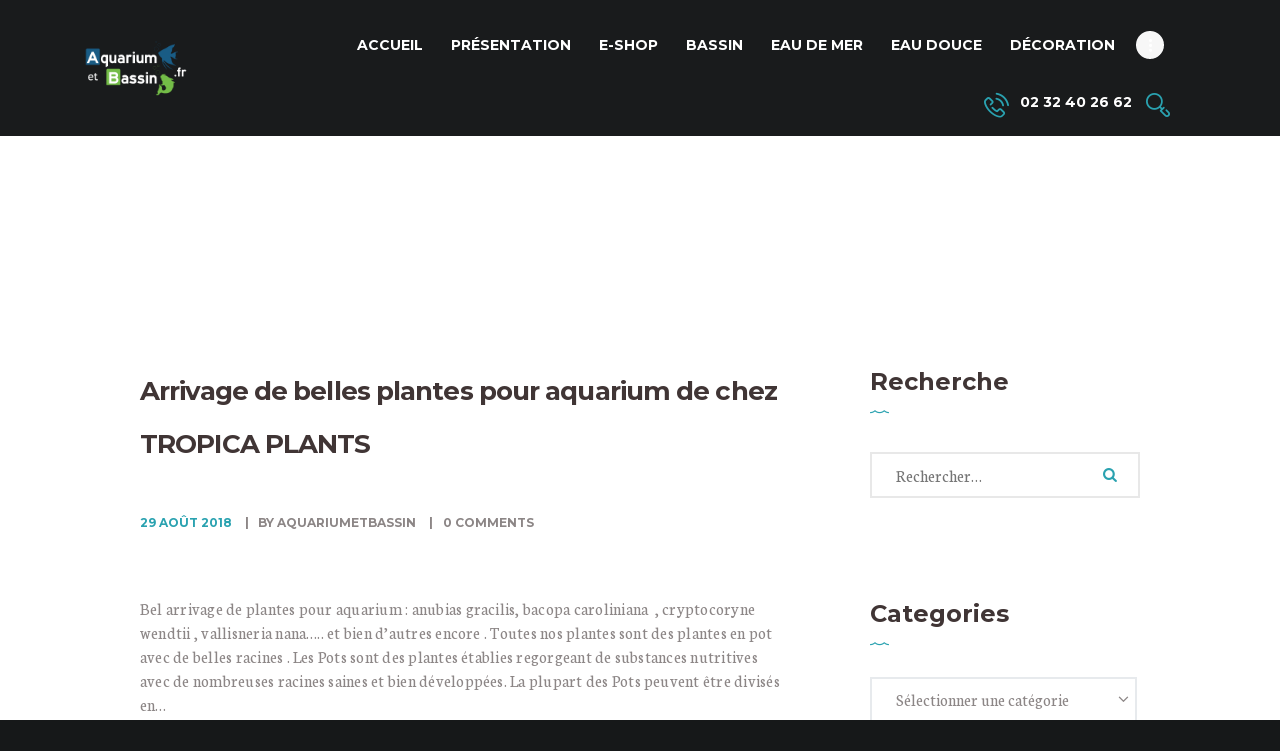

--- FILE ---
content_type: text/html; charset=UTF-8
request_url: https://aquariumetbassin.fr/tag/aquarium/
body_size: 20677
content:
<!DOCTYPE html>
<html lang="fr-FR" class="no-js scheme_default">
<head>
			<meta charset="UTF-8">
		<meta name="viewport" content="width=device-width, initial-scale=1, maximum-scale=1">
		<meta name="format-detection" content="telephone=no">
		<link rel="profile" href="//gmpg.org/xfn/11">
		<link rel="pingback" href="https://aquariumetbassin.fr/xmlrpc.php">
		<meta name='robots' content='index, follow, max-image-preview:large, max-snippet:-1, max-video-preview:-1' />
	<style>img:is([sizes="auto" i], [sizes^="auto," i]) { contain-intrinsic-size: 3000px 1500px }</style>
	<script id="cookieyes" type="text/javascript" src="https://cdn-cookieyes.com/client_data/357f6be13a0ff73a1f96a07c/script.js"></script><script>window._wca = window._wca || [];</script>

	<!-- This site is optimized with the Yoast SEO plugin v23.7 - https://yoast.com/wordpress/plugins/seo/ -->
	<title>Archives des aquarium - Aquarium &amp; bassin</title>
	<link rel="canonical" href="https://aquariumetbassin.fr/tag/aquarium/" />
	<meta property="og:locale" content="fr_FR" />
	<meta property="og:type" content="article" />
	<meta property="og:title" content="Archives des aquarium - Aquarium &amp; bassin" />
	<meta property="og:url" content="https://aquariumetbassin.fr/tag/aquarium/" />
	<meta property="og:site_name" content="Aquarium &amp; bassin" />
	<meta name="twitter:card" content="summary_large_image" />
	<script type="application/ld+json" class="yoast-schema-graph">{"@context":"https://schema.org","@graph":[{"@type":"CollectionPage","@id":"https://aquariumetbassin.fr/tag/aquarium/","url":"https://aquariumetbassin.fr/tag/aquarium/","name":"Archives des aquarium - Aquarium &amp; bassin","isPartOf":{"@id":"https://aquariumetbassin.fr/#website"},"primaryImageOfPage":{"@id":"https://aquariumetbassin.fr/tag/aquarium/#primaryimage"},"image":{"@id":"https://aquariumetbassin.fr/tag/aquarium/#primaryimage"},"thumbnailUrl":"","breadcrumb":{"@id":"https://aquariumetbassin.fr/tag/aquarium/#breadcrumb"},"inLanguage":"fr-FR"},{"@type":"ImageObject","inLanguage":"fr-FR","@id":"https://aquariumetbassin.fr/tag/aquarium/#primaryimage","url":"","contentUrl":""},{"@type":"BreadcrumbList","@id":"https://aquariumetbassin.fr/tag/aquarium/#breadcrumb","itemListElement":[{"@type":"ListItem","position":1,"name":"Accueil","item":"https://aquariumetbassin.fr/"},{"@type":"ListItem","position":2,"name":"aquarium"}]},{"@type":"WebSite","@id":"https://aquariumetbassin.fr/#website","url":"https://aquariumetbassin.fr/","name":"Aquarium &amp; bassin","description":"Votre expert Aquariophilie et Bassin à Louviers","potentialAction":[{"@type":"SearchAction","target":{"@type":"EntryPoint","urlTemplate":"https://aquariumetbassin.fr/?s={search_term_string}"},"query-input":{"@type":"PropertyValueSpecification","valueRequired":true,"valueName":"search_term_string"}}],"inLanguage":"fr-FR"}]}</script>
	<!-- / Yoast SEO plugin. -->


<link rel='dns-prefetch' href='//stats.wp.com' />
<link rel='dns-prefetch' href='//www.googletagmanager.com' />
<link rel='dns-prefetch' href='//use.fontawesome.com' />
<link rel='dns-prefetch' href='//fonts.googleapis.com' />
<link rel="alternate" type="application/rss+xml" title="Aquarium &amp; bassin &raquo; Flux" href="https://aquariumetbassin.fr/feed/" />
<link rel="alternate" type="application/rss+xml" title="Aquarium &amp; bassin &raquo; Flux des commentaires" href="https://aquariumetbassin.fr/comments/feed/" />
<link rel="alternate" type="application/rss+xml" title="Aquarium &amp; bassin &raquo; Flux de l’étiquette aquarium" href="https://aquariumetbassin.fr/tag/aquarium/feed/" />
<script type="text/javascript">
/* <![CDATA[ */
window._wpemojiSettings = {"baseUrl":"https:\/\/s.w.org\/images\/core\/emoji\/15.0.3\/72x72\/","ext":".png","svgUrl":"https:\/\/s.w.org\/images\/core\/emoji\/15.0.3\/svg\/","svgExt":".svg","source":{"concatemoji":"https:\/\/aquariumetbassin.fr\/wp-includes\/js\/wp-emoji-release.min.js?ver=6.7.1"}};
/*! This file is auto-generated */
!function(i,n){var o,s,e;function c(e){try{var t={supportTests:e,timestamp:(new Date).valueOf()};sessionStorage.setItem(o,JSON.stringify(t))}catch(e){}}function p(e,t,n){e.clearRect(0,0,e.canvas.width,e.canvas.height),e.fillText(t,0,0);var t=new Uint32Array(e.getImageData(0,0,e.canvas.width,e.canvas.height).data),r=(e.clearRect(0,0,e.canvas.width,e.canvas.height),e.fillText(n,0,0),new Uint32Array(e.getImageData(0,0,e.canvas.width,e.canvas.height).data));return t.every(function(e,t){return e===r[t]})}function u(e,t,n){switch(t){case"flag":return n(e,"\ud83c\udff3\ufe0f\u200d\u26a7\ufe0f","\ud83c\udff3\ufe0f\u200b\u26a7\ufe0f")?!1:!n(e,"\ud83c\uddfa\ud83c\uddf3","\ud83c\uddfa\u200b\ud83c\uddf3")&&!n(e,"\ud83c\udff4\udb40\udc67\udb40\udc62\udb40\udc65\udb40\udc6e\udb40\udc67\udb40\udc7f","\ud83c\udff4\u200b\udb40\udc67\u200b\udb40\udc62\u200b\udb40\udc65\u200b\udb40\udc6e\u200b\udb40\udc67\u200b\udb40\udc7f");case"emoji":return!n(e,"\ud83d\udc26\u200d\u2b1b","\ud83d\udc26\u200b\u2b1b")}return!1}function f(e,t,n){var r="undefined"!=typeof WorkerGlobalScope&&self instanceof WorkerGlobalScope?new OffscreenCanvas(300,150):i.createElement("canvas"),a=r.getContext("2d",{willReadFrequently:!0}),o=(a.textBaseline="top",a.font="600 32px Arial",{});return e.forEach(function(e){o[e]=t(a,e,n)}),o}function t(e){var t=i.createElement("script");t.src=e,t.defer=!0,i.head.appendChild(t)}"undefined"!=typeof Promise&&(o="wpEmojiSettingsSupports",s=["flag","emoji"],n.supports={everything:!0,everythingExceptFlag:!0},e=new Promise(function(e){i.addEventListener("DOMContentLoaded",e,{once:!0})}),new Promise(function(t){var n=function(){try{var e=JSON.parse(sessionStorage.getItem(o));if("object"==typeof e&&"number"==typeof e.timestamp&&(new Date).valueOf()<e.timestamp+604800&&"object"==typeof e.supportTests)return e.supportTests}catch(e){}return null}();if(!n){if("undefined"!=typeof Worker&&"undefined"!=typeof OffscreenCanvas&&"undefined"!=typeof URL&&URL.createObjectURL&&"undefined"!=typeof Blob)try{var e="postMessage("+f.toString()+"("+[JSON.stringify(s),u.toString(),p.toString()].join(",")+"));",r=new Blob([e],{type:"text/javascript"}),a=new Worker(URL.createObjectURL(r),{name:"wpTestEmojiSupports"});return void(a.onmessage=function(e){c(n=e.data),a.terminate(),t(n)})}catch(e){}c(n=f(s,u,p))}t(n)}).then(function(e){for(var t in e)n.supports[t]=e[t],n.supports.everything=n.supports.everything&&n.supports[t],"flag"!==t&&(n.supports.everythingExceptFlag=n.supports.everythingExceptFlag&&n.supports[t]);n.supports.everythingExceptFlag=n.supports.everythingExceptFlag&&!n.supports.flag,n.DOMReady=!1,n.readyCallback=function(){n.DOMReady=!0}}).then(function(){return e}).then(function(){var e;n.supports.everything||(n.readyCallback(),(e=n.source||{}).concatemoji?t(e.concatemoji):e.wpemoji&&e.twemoji&&(t(e.twemoji),t(e.wpemoji)))}))}((window,document),window._wpemojiSettings);
/* ]]> */
</script>
<link property="stylesheet" rel='stylesheet' id='sbi_styles-css' href='https://aquariumetbassin.fr/wp-content/plugins/instagram-feed/css/sbi-styles.min.css?ver=6.5.1' type='text/css' media='all' />
<style id='wp-emoji-styles-inline-css' type='text/css'>

	img.wp-smiley, img.emoji {
		display: inline !important;
		border: none !important;
		box-shadow: none !important;
		height: 1em !important;
		width: 1em !important;
		margin: 0 0.07em !important;
		vertical-align: -0.1em !important;
		background: none !important;
		padding: 0 !important;
	}
</style>
<link property="stylesheet" rel='stylesheet' id='wp-block-library-css' href='https://aquariumetbassin.fr/wp-includes/css/dist/block-library/style.min.css?ver=6.7.1' type='text/css' media='all' />
<link property="stylesheet" rel='stylesheet' id='mediaelement-css' href='https://aquariumetbassin.fr/wp-includes/js/mediaelement/mediaelementplayer-legacy.min.css?ver=4.2.17' type='text/css' media='all' />
<link property="stylesheet" rel='stylesheet' id='wp-mediaelement-css' href='https://aquariumetbassin.fr/wp-includes/js/mediaelement/wp-mediaelement.min.css?ver=6.7.1' type='text/css' media='all' />
<style id='jetpack-sharing-buttons-style-inline-css' type='text/css'>
.jetpack-sharing-buttons__services-list{display:flex;flex-direction:row;flex-wrap:wrap;gap:0;list-style-type:none;margin:5px;padding:0}.jetpack-sharing-buttons__services-list.has-small-icon-size{font-size:12px}.jetpack-sharing-buttons__services-list.has-normal-icon-size{font-size:16px}.jetpack-sharing-buttons__services-list.has-large-icon-size{font-size:24px}.jetpack-sharing-buttons__services-list.has-huge-icon-size{font-size:36px}@media print{.jetpack-sharing-buttons__services-list{display:none!important}}.editor-styles-wrapper .wp-block-jetpack-sharing-buttons{gap:0;padding-inline-start:0}ul.jetpack-sharing-buttons__services-list.has-background{padding:1.25em 2.375em}
</style>
<style id='classic-theme-styles-inline-css' type='text/css'>
/*! This file is auto-generated */
.wp-block-button__link{color:#fff;background-color:#32373c;border-radius:9999px;box-shadow:none;text-decoration:none;padding:calc(.667em + 2px) calc(1.333em + 2px);font-size:1.125em}.wp-block-file__button{background:#32373c;color:#fff;text-decoration:none}
</style>
<style id='global-styles-inline-css' type='text/css'>
:root{--wp--preset--aspect-ratio--square: 1;--wp--preset--aspect-ratio--4-3: 4/3;--wp--preset--aspect-ratio--3-4: 3/4;--wp--preset--aspect-ratio--3-2: 3/2;--wp--preset--aspect-ratio--2-3: 2/3;--wp--preset--aspect-ratio--16-9: 16/9;--wp--preset--aspect-ratio--9-16: 9/16;--wp--preset--color--black: #000000;--wp--preset--color--cyan-bluish-gray: #abb8c3;--wp--preset--color--white: #ffffff;--wp--preset--color--pale-pink: #f78da7;--wp--preset--color--vivid-red: #cf2e2e;--wp--preset--color--luminous-vivid-orange: #ff6900;--wp--preset--color--luminous-vivid-amber: #fcb900;--wp--preset--color--light-green-cyan: #7bdcb5;--wp--preset--color--vivid-green-cyan: #00d084;--wp--preset--color--pale-cyan-blue: #8ed1fc;--wp--preset--color--vivid-cyan-blue: #0693e3;--wp--preset--color--vivid-purple: #9b51e0;--wp--preset--gradient--vivid-cyan-blue-to-vivid-purple: linear-gradient(135deg,rgba(6,147,227,1) 0%,rgb(155,81,224) 100%);--wp--preset--gradient--light-green-cyan-to-vivid-green-cyan: linear-gradient(135deg,rgb(122,220,180) 0%,rgb(0,208,130) 100%);--wp--preset--gradient--luminous-vivid-amber-to-luminous-vivid-orange: linear-gradient(135deg,rgba(252,185,0,1) 0%,rgba(255,105,0,1) 100%);--wp--preset--gradient--luminous-vivid-orange-to-vivid-red: linear-gradient(135deg,rgba(255,105,0,1) 0%,rgb(207,46,46) 100%);--wp--preset--gradient--very-light-gray-to-cyan-bluish-gray: linear-gradient(135deg,rgb(238,238,238) 0%,rgb(169,184,195) 100%);--wp--preset--gradient--cool-to-warm-spectrum: linear-gradient(135deg,rgb(74,234,220) 0%,rgb(151,120,209) 20%,rgb(207,42,186) 40%,rgb(238,44,130) 60%,rgb(251,105,98) 80%,rgb(254,248,76) 100%);--wp--preset--gradient--blush-light-purple: linear-gradient(135deg,rgb(255,206,236) 0%,rgb(152,150,240) 100%);--wp--preset--gradient--blush-bordeaux: linear-gradient(135deg,rgb(254,205,165) 0%,rgb(254,45,45) 50%,rgb(107,0,62) 100%);--wp--preset--gradient--luminous-dusk: linear-gradient(135deg,rgb(255,203,112) 0%,rgb(199,81,192) 50%,rgb(65,88,208) 100%);--wp--preset--gradient--pale-ocean: linear-gradient(135deg,rgb(255,245,203) 0%,rgb(182,227,212) 50%,rgb(51,167,181) 100%);--wp--preset--gradient--electric-grass: linear-gradient(135deg,rgb(202,248,128) 0%,rgb(113,206,126) 100%);--wp--preset--gradient--midnight: linear-gradient(135deg,rgb(2,3,129) 0%,rgb(40,116,252) 100%);--wp--preset--font-size--small: 13px;--wp--preset--font-size--medium: 20px;--wp--preset--font-size--large: 36px;--wp--preset--font-size--x-large: 42px;--wp--preset--font-family--inter: "Inter", sans-serif;--wp--preset--font-family--cardo: Cardo;--wp--preset--spacing--20: 0.44rem;--wp--preset--spacing--30: 0.67rem;--wp--preset--spacing--40: 1rem;--wp--preset--spacing--50: 1.5rem;--wp--preset--spacing--60: 2.25rem;--wp--preset--spacing--70: 3.38rem;--wp--preset--spacing--80: 5.06rem;--wp--preset--shadow--natural: 6px 6px 9px rgba(0, 0, 0, 0.2);--wp--preset--shadow--deep: 12px 12px 50px rgba(0, 0, 0, 0.4);--wp--preset--shadow--sharp: 6px 6px 0px rgba(0, 0, 0, 0.2);--wp--preset--shadow--outlined: 6px 6px 0px -3px rgba(255, 255, 255, 1), 6px 6px rgba(0, 0, 0, 1);--wp--preset--shadow--crisp: 6px 6px 0px rgba(0, 0, 0, 1);}:where(.is-layout-flex){gap: 0.5em;}:where(.is-layout-grid){gap: 0.5em;}body .is-layout-flex{display: flex;}.is-layout-flex{flex-wrap: wrap;align-items: center;}.is-layout-flex > :is(*, div){margin: 0;}body .is-layout-grid{display: grid;}.is-layout-grid > :is(*, div){margin: 0;}:where(.wp-block-columns.is-layout-flex){gap: 2em;}:where(.wp-block-columns.is-layout-grid){gap: 2em;}:where(.wp-block-post-template.is-layout-flex){gap: 1.25em;}:where(.wp-block-post-template.is-layout-grid){gap: 1.25em;}.has-black-color{color: var(--wp--preset--color--black) !important;}.has-cyan-bluish-gray-color{color: var(--wp--preset--color--cyan-bluish-gray) !important;}.has-white-color{color: var(--wp--preset--color--white) !important;}.has-pale-pink-color{color: var(--wp--preset--color--pale-pink) !important;}.has-vivid-red-color{color: var(--wp--preset--color--vivid-red) !important;}.has-luminous-vivid-orange-color{color: var(--wp--preset--color--luminous-vivid-orange) !important;}.has-luminous-vivid-amber-color{color: var(--wp--preset--color--luminous-vivid-amber) !important;}.has-light-green-cyan-color{color: var(--wp--preset--color--light-green-cyan) !important;}.has-vivid-green-cyan-color{color: var(--wp--preset--color--vivid-green-cyan) !important;}.has-pale-cyan-blue-color{color: var(--wp--preset--color--pale-cyan-blue) !important;}.has-vivid-cyan-blue-color{color: var(--wp--preset--color--vivid-cyan-blue) !important;}.has-vivid-purple-color{color: var(--wp--preset--color--vivid-purple) !important;}.has-black-background-color{background-color: var(--wp--preset--color--black) !important;}.has-cyan-bluish-gray-background-color{background-color: var(--wp--preset--color--cyan-bluish-gray) !important;}.has-white-background-color{background-color: var(--wp--preset--color--white) !important;}.has-pale-pink-background-color{background-color: var(--wp--preset--color--pale-pink) !important;}.has-vivid-red-background-color{background-color: var(--wp--preset--color--vivid-red) !important;}.has-luminous-vivid-orange-background-color{background-color: var(--wp--preset--color--luminous-vivid-orange) !important;}.has-luminous-vivid-amber-background-color{background-color: var(--wp--preset--color--luminous-vivid-amber) !important;}.has-light-green-cyan-background-color{background-color: var(--wp--preset--color--light-green-cyan) !important;}.has-vivid-green-cyan-background-color{background-color: var(--wp--preset--color--vivid-green-cyan) !important;}.has-pale-cyan-blue-background-color{background-color: var(--wp--preset--color--pale-cyan-blue) !important;}.has-vivid-cyan-blue-background-color{background-color: var(--wp--preset--color--vivid-cyan-blue) !important;}.has-vivid-purple-background-color{background-color: var(--wp--preset--color--vivid-purple) !important;}.has-black-border-color{border-color: var(--wp--preset--color--black) !important;}.has-cyan-bluish-gray-border-color{border-color: var(--wp--preset--color--cyan-bluish-gray) !important;}.has-white-border-color{border-color: var(--wp--preset--color--white) !important;}.has-pale-pink-border-color{border-color: var(--wp--preset--color--pale-pink) !important;}.has-vivid-red-border-color{border-color: var(--wp--preset--color--vivid-red) !important;}.has-luminous-vivid-orange-border-color{border-color: var(--wp--preset--color--luminous-vivid-orange) !important;}.has-luminous-vivid-amber-border-color{border-color: var(--wp--preset--color--luminous-vivid-amber) !important;}.has-light-green-cyan-border-color{border-color: var(--wp--preset--color--light-green-cyan) !important;}.has-vivid-green-cyan-border-color{border-color: var(--wp--preset--color--vivid-green-cyan) !important;}.has-pale-cyan-blue-border-color{border-color: var(--wp--preset--color--pale-cyan-blue) !important;}.has-vivid-cyan-blue-border-color{border-color: var(--wp--preset--color--vivid-cyan-blue) !important;}.has-vivid-purple-border-color{border-color: var(--wp--preset--color--vivid-purple) !important;}.has-vivid-cyan-blue-to-vivid-purple-gradient-background{background: var(--wp--preset--gradient--vivid-cyan-blue-to-vivid-purple) !important;}.has-light-green-cyan-to-vivid-green-cyan-gradient-background{background: var(--wp--preset--gradient--light-green-cyan-to-vivid-green-cyan) !important;}.has-luminous-vivid-amber-to-luminous-vivid-orange-gradient-background{background: var(--wp--preset--gradient--luminous-vivid-amber-to-luminous-vivid-orange) !important;}.has-luminous-vivid-orange-to-vivid-red-gradient-background{background: var(--wp--preset--gradient--luminous-vivid-orange-to-vivid-red) !important;}.has-very-light-gray-to-cyan-bluish-gray-gradient-background{background: var(--wp--preset--gradient--very-light-gray-to-cyan-bluish-gray) !important;}.has-cool-to-warm-spectrum-gradient-background{background: var(--wp--preset--gradient--cool-to-warm-spectrum) !important;}.has-blush-light-purple-gradient-background{background: var(--wp--preset--gradient--blush-light-purple) !important;}.has-blush-bordeaux-gradient-background{background: var(--wp--preset--gradient--blush-bordeaux) !important;}.has-luminous-dusk-gradient-background{background: var(--wp--preset--gradient--luminous-dusk) !important;}.has-pale-ocean-gradient-background{background: var(--wp--preset--gradient--pale-ocean) !important;}.has-electric-grass-gradient-background{background: var(--wp--preset--gradient--electric-grass) !important;}.has-midnight-gradient-background{background: var(--wp--preset--gradient--midnight) !important;}.has-small-font-size{font-size: var(--wp--preset--font-size--small) !important;}.has-medium-font-size{font-size: var(--wp--preset--font-size--medium) !important;}.has-large-font-size{font-size: var(--wp--preset--font-size--large) !important;}.has-x-large-font-size{font-size: var(--wp--preset--font-size--x-large) !important;}
:where(.wp-block-post-template.is-layout-flex){gap: 1.25em;}:where(.wp-block-post-template.is-layout-grid){gap: 1.25em;}
:where(.wp-block-columns.is-layout-flex){gap: 2em;}:where(.wp-block-columns.is-layout-grid){gap: 2em;}
:root :where(.wp-block-pullquote){font-size: 1.5em;line-height: 1.6;}
</style>
<link property="stylesheet" rel='stylesheet' id='contact-form-7-css' href='https://aquariumetbassin.fr/wp-content/plugins/contact-form-7/includes/css/styles.css?ver=5.9.8' type='text/css' media='all' />
<link property="stylesheet" rel='stylesheet' id='rs-plugin-settings-css' href='https://aquariumetbassin.fr/wp-content/plugins/revslider/public/assets/css/rs6.css?ver=6.2.23' type='text/css' media='all' />
<style id='rs-plugin-settings-inline-css' type='text/css'>
#rs-demo-id {}
</style>
<link property="stylesheet" rel='stylesheet' id='trx_addons-icons-css' href='https://aquariumetbassin.fr/wp-content/plugins/trx_addons/css/font-icons/css/trx_addons_icons-embedded.css?ver=6.7.1' type='text/css' media='all' />
<link property="stylesheet" rel='stylesheet' id='swiperslider-css' href='https://aquariumetbassin.fr/wp-content/plugins/trx_addons/js/swiper/swiper.css' type='text/css' media='all' />
<link property="stylesheet" rel='stylesheet' id='magnific-popup-css' href='https://aquariumetbassin.fr/wp-content/plugins/trx_addons/js/magnific/magnific-popup.css' type='text/css' media='all' />
<link property="stylesheet" rel='stylesheet' id='trx_addons-css' href='https://aquariumetbassin.fr/wp-content/plugins/trx_addons/css/trx_addons.css' type='text/css' media='all' />
<link property="stylesheet" rel='stylesheet' id='trx_addons-animation-css' href='https://aquariumetbassin.fr/wp-content/plugins/trx_addons/css/trx_addons.animation.css?ver=6.7.1' type='text/css' media='all' />
<link property="stylesheet" rel='stylesheet' id='wpmenucart-icons-css' href='https://aquariumetbassin.fr/wp-content/plugins/woocommerce-menu-bar-cart/assets/css/wpmenucart-icons.min.css?ver=2.14.7' type='text/css' media='all' />
<style id='wpmenucart-icons-inline-css' type='text/css'>
@font-face{font-family:WPMenuCart;src:url(https://aquariumetbassin.fr/wp-content/plugins/woocommerce-menu-bar-cart/assets/fonts/WPMenuCart.eot);src:url(https://aquariumetbassin.fr/wp-content/plugins/woocommerce-menu-bar-cart/assets/fonts/WPMenuCart.eot?#iefix) format('embedded-opentype'),url(https://aquariumetbassin.fr/wp-content/plugins/woocommerce-menu-bar-cart/assets/fonts/WPMenuCart.woff2) format('woff2'),url(https://aquariumetbassin.fr/wp-content/plugins/woocommerce-menu-bar-cart/assets/fonts/WPMenuCart.woff) format('woff'),url(https://aquariumetbassin.fr/wp-content/plugins/woocommerce-menu-bar-cart/assets/fonts/WPMenuCart.ttf) format('truetype'),url(https://aquariumetbassin.fr/wp-content/plugins/woocommerce-menu-bar-cart/assets/fonts/WPMenuCart.svg#WPMenuCart) format('svg');font-weight:400;font-style:normal;font-display:swap}
</style>
<link property="stylesheet" rel='stylesheet' id='wpmenucart-css' href='https://aquariumetbassin.fr/wp-content/plugins/woocommerce-menu-bar-cart/assets/css/wpmenucart-main.min.css?ver=2.14.7' type='text/css' media='all' />
<link property="stylesheet" rel='stylesheet' id='woocommerce-layout-css' href='https://aquariumetbassin.fr/wp-content/plugins/woocommerce/assets/css/woocommerce-layout.css?ver=9.3.3' type='text/css' media='all' />
<style id='woocommerce-layout-inline-css' type='text/css'>

	.infinite-scroll .woocommerce-pagination {
		display: none;
	}
</style>
<link property="stylesheet" rel='stylesheet' id='woocommerce-smallscreen-css' href='https://aquariumetbassin.fr/wp-content/plugins/woocommerce/assets/css/woocommerce-smallscreen.css?ver=9.3.3' type='text/css' media='only screen and (max-width: 768px)' />
<link property="stylesheet" rel='stylesheet' id='woocommerce-general-css' href='https://aquariumetbassin.fr/wp-content/plugins/woocommerce/assets/css/woocommerce.css?ver=9.3.3' type='text/css' media='all' />
<style id='woocommerce-inline-inline-css' type='text/css'>
.woocommerce form .form-row .required { visibility: visible; }
</style>
<link property="stylesheet" rel='stylesheet' id='parent-style-css' href='https://aquariumetbassin.fr/wp-content/themes/aquapro/style.css?ver=6.7.1' type='text/css' media='all' />
<link property="stylesheet" rel='stylesheet' id='font-awesome-official-css' href='https://use.fontawesome.com/releases/v5.15.1/css/all.css' type='text/css' media='all' integrity="sha384-vp86vTRFVJgpjF9jiIGPEEqYqlDwgyBgEF109VFjmqGmIY/Y4HV4d3Gp2irVfcrp" crossorigin="anonymous" />
<link property="stylesheet" rel='stylesheet' id='aquapro-font-google_fonts-css' href='//fonts.googleapis.com/css?family=Neuton%3A400%2C400i%7CMontserrat%3A400%2C700&#038;subset=latin%2Clatin-ext&#038;ver=6.7.1' type='text/css' media='all' />
<link property="stylesheet" rel='stylesheet' id='fontello-style-css' href='https://aquariumetbassin.fr/wp-content/themes/aquapro/css/fontello/css/fontello-embedded.css?ver=6.7.1' type='text/css' media='all' />
<link property="stylesheet" rel='stylesheet' id='aquapro-main-css' href='https://aquariumetbassin.fr/wp-content/themes/aquapro/style.css' type='text/css' media='all' />
<link property="stylesheet" rel='stylesheet' id='aquapro-child-css' href='https://aquariumetbassin.fr/wp-content/themes/aquapro-child/style.css' type='text/css' media='all' />
<link property="stylesheet" rel='stylesheet' id='aquapro-styles-css' href='https://aquariumetbassin.fr/wp-content/themes/aquapro/css/__styles.css?ver=6.7.1' type='text/css' media='all' />
<link property="stylesheet" rel='stylesheet' id='aquapro-colors-css' href='https://aquariumetbassin.fr/wp-content/themes/aquapro/css/__colors.css?ver=6.7.1' type='text/css' media='all' />
<link property="stylesheet" rel='stylesheet' id='aquapro-responsive-css' href='https://aquariumetbassin.fr/wp-content/themes/aquapro/css/responsive.css?ver=6.7.1' type='text/css' media='all' />
<link property="stylesheet" rel='stylesheet' id='font-awesome-official-v4shim-css' href='https://use.fontawesome.com/releases/v5.15.1/css/v4-shims.css' type='text/css' media='all' integrity="sha384-WCuYjm/u5NsK4s/NfnJeHuMj6zzN2HFyjhBu/SnZJj7eZ6+ds4zqIM3wYgL59Clf" crossorigin="anonymous" />
<style id='font-awesome-official-v4shim-inline-css' type='text/css'>
@font-face {
font-family: "FontAwesome";
font-display: block;
src: url("https://use.fontawesome.com/releases/v5.15.1/webfonts/fa-brands-400.eot"),
		url("https://use.fontawesome.com/releases/v5.15.1/webfonts/fa-brands-400.eot?#iefix") format("embedded-opentype"),
		url("https://use.fontawesome.com/releases/v5.15.1/webfonts/fa-brands-400.woff2") format("woff2"),
		url("https://use.fontawesome.com/releases/v5.15.1/webfonts/fa-brands-400.woff") format("woff"),
		url("https://use.fontawesome.com/releases/v5.15.1/webfonts/fa-brands-400.ttf") format("truetype"),
		url("https://use.fontawesome.com/releases/v5.15.1/webfonts/fa-brands-400.svg#fontawesome") format("svg");
}

@font-face {
font-family: "FontAwesome";
font-display: block;
src: url("https://use.fontawesome.com/releases/v5.15.1/webfonts/fa-solid-900.eot"),
		url("https://use.fontawesome.com/releases/v5.15.1/webfonts/fa-solid-900.eot?#iefix") format("embedded-opentype"),
		url("https://use.fontawesome.com/releases/v5.15.1/webfonts/fa-solid-900.woff2") format("woff2"),
		url("https://use.fontawesome.com/releases/v5.15.1/webfonts/fa-solid-900.woff") format("woff"),
		url("https://use.fontawesome.com/releases/v5.15.1/webfonts/fa-solid-900.ttf") format("truetype"),
		url("https://use.fontawesome.com/releases/v5.15.1/webfonts/fa-solid-900.svg#fontawesome") format("svg");
}

@font-face {
font-family: "FontAwesome";
font-display: block;
src: url("https://use.fontawesome.com/releases/v5.15.1/webfonts/fa-regular-400.eot"),
		url("https://use.fontawesome.com/releases/v5.15.1/webfonts/fa-regular-400.eot?#iefix") format("embedded-opentype"),
		url("https://use.fontawesome.com/releases/v5.15.1/webfonts/fa-regular-400.woff2") format("woff2"),
		url("https://use.fontawesome.com/releases/v5.15.1/webfonts/fa-regular-400.woff") format("woff"),
		url("https://use.fontawesome.com/releases/v5.15.1/webfonts/fa-regular-400.ttf") format("truetype"),
		url("https://use.fontawesome.com/releases/v5.15.1/webfonts/fa-regular-400.svg#fontawesome") format("svg");
unicode-range: U+F004-F005,U+F007,U+F017,U+F022,U+F024,U+F02E,U+F03E,U+F044,U+F057-F059,U+F06E,U+F070,U+F075,U+F07B-F07C,U+F080,U+F086,U+F089,U+F094,U+F09D,U+F0A0,U+F0A4-F0A7,U+F0C5,U+F0C7-F0C8,U+F0E0,U+F0EB,U+F0F3,U+F0F8,U+F0FE,U+F111,U+F118-F11A,U+F11C,U+F133,U+F144,U+F146,U+F14A,U+F14D-F14E,U+F150-F152,U+F15B-F15C,U+F164-F165,U+F185-F186,U+F191-F192,U+F1AD,U+F1C1-F1C9,U+F1CD,U+F1D8,U+F1E3,U+F1EA,U+F1F6,U+F1F9,U+F20A,U+F247-F249,U+F24D,U+F254-F25B,U+F25D,U+F267,U+F271-F274,U+F279,U+F28B,U+F28D,U+F2B5-F2B6,U+F2B9,U+F2BB,U+F2BD,U+F2C1-F2C2,U+F2D0,U+F2D2,U+F2DC,U+F2ED,U+F328,U+F358-F35B,U+F3A5,U+F3D1,U+F410,U+F4AD;
}
</style>
<script type="text/javascript" src="https://aquariumetbassin.fr/wp-includes/js/jquery/jquery.min.js?ver=3.7.1" id="jquery-core-js"></script>
<script type="text/javascript" src="https://aquariumetbassin.fr/wp-includes/js/jquery/jquery-migrate.min.js?ver=3.4.1" id="jquery-migrate-js"></script>
<script type="text/javascript" src="https://aquariumetbassin.fr/wp-content/plugins/revslider/public/assets/js/rbtools.min.js?ver=6.2.23" id="tp-tools-js"></script>
<script type="text/javascript" src="https://aquariumetbassin.fr/wp-content/plugins/revslider/public/assets/js/rs6.min.js?ver=6.2.23" id="revmin-js"></script>
<script type="text/javascript" src="https://aquariumetbassin.fr/wp-content/plugins/woocommerce/assets/js/jquery-blockui/jquery.blockUI.min.js?ver=2.7.0-wc.9.3.3" id="jquery-blockui-js" data-wp-strategy="defer"></script>
<script type="text/javascript" id="wc-add-to-cart-js-extra">
/* <![CDATA[ */
var wc_add_to_cart_params = {"ajax_url":"\/wp-admin\/admin-ajax.php","wc_ajax_url":"\/?wc-ajax=%%endpoint%%","i18n_view_cart":"View cart","cart_url":"https:\/\/aquariumetbassin.fr\/cart\/","is_cart":"","cart_redirect_after_add":"no"};
/* ]]> */
</script>
<script type="text/javascript" src="https://aquariumetbassin.fr/wp-content/plugins/woocommerce/assets/js/frontend/add-to-cart.min.js?ver=9.3.3" id="wc-add-to-cart-js" data-wp-strategy="defer"></script>
<script type="text/javascript" src="https://aquariumetbassin.fr/wp-content/plugins/woocommerce/assets/js/js-cookie/js.cookie.min.js?ver=2.1.4-wc.9.3.3" id="js-cookie-js" data-wp-strategy="defer"></script>
<script type="text/javascript" src="https://aquariumetbassin.fr/wp-content/plugins/js_composer/assets/js/vendors/woocommerce-add-to-cart.js?ver=6.4.1" id="vc_woocommerce-add-to-cart-js-js"></script>
<script type="text/javascript" src="https://stats.wp.com/s-202604.js" id="woocommerce-analytics-js" defer="defer" data-wp-strategy="defer"></script>

<!-- Extrait de code de la balise Google (gtag.js) ajouté par Site Kit -->
<!-- Extrait Google Analytics ajouté par Site Kit -->
<script type="text/javascript" src="https://www.googletagmanager.com/gtag/js?id=GT-TXZ433PH" id="google_gtagjs-js" async></script>
<script type="text/javascript" id="google_gtagjs-js-after">
/* <![CDATA[ */
window.dataLayer = window.dataLayer || [];function gtag(){dataLayer.push(arguments);}
gtag("set","linker",{"domains":["aquariumetbassin.fr"]});
gtag("js", new Date());
gtag("set", "developer_id.dZTNiMT", true);
gtag("config", "GT-TXZ433PH");
 window._googlesitekit = window._googlesitekit || {}; window._googlesitekit.throttledEvents = []; window._googlesitekit.gtagEvent = (name, data) => { var key = JSON.stringify( { name, data } ); if ( !! window._googlesitekit.throttledEvents[ key ] ) { return; } window._googlesitekit.throttledEvents[ key ] = true; setTimeout( () => { delete window._googlesitekit.throttledEvents[ key ]; }, 5 ); gtag( "event", name, { ...data, event_source: "site-kit" } ); }; 
/* ]]> */
</script>
<link rel="https://api.w.org/" href="https://aquariumetbassin.fr/wp-json/" /><link rel="alternate" title="JSON" type="application/json" href="https://aquariumetbassin.fr/wp-json/wp/v2/tags/19" /><link rel="EditURI" type="application/rsd+xml" title="RSD" href="https://aquariumetbassin.fr/xmlrpc.php?rsd" />
<meta name="generator" content="WordPress 6.7.1" />
<meta name="generator" content="WooCommerce 9.3.3" />
<meta name="generator" content="Site Kit by Google 1.170.0" />	<style>img#wpstats{display:none}</style>
		
        <script type="text/javascript">
            var jQueryMigrateHelperHasSentDowngrade = false;

			window.onerror = function( msg, url, line, col, error ) {
				// Break out early, do not processing if a downgrade reqeust was already sent.
				if ( jQueryMigrateHelperHasSentDowngrade ) {
					return true;
                }

				var xhr = new XMLHttpRequest();
				var nonce = '963e94040c';
				var jQueryFunctions = [
					'andSelf',
					'browser',
					'live',
					'boxModel',
					'support.boxModel',
					'size',
					'swap',
					'clean',
					'sub',
                ];
				var match_pattern = /\)\.(.+?) is not a function/;
                var erroredFunction = msg.match( match_pattern );

                // If there was no matching functions, do not try to downgrade.
                if ( null === erroredFunction || typeof erroredFunction !== 'object' || typeof erroredFunction[1] === "undefined" || -1 === jQueryFunctions.indexOf( erroredFunction[1] ) ) {
                    return true;
                }

                // Set that we've now attempted a downgrade request.
                jQueryMigrateHelperHasSentDowngrade = true;

				xhr.open( 'POST', 'https://aquariumetbassin.fr/wp-admin/admin-ajax.php' );
				xhr.setRequestHeader( 'Content-Type', 'application/x-www-form-urlencoded' );
				xhr.onload = function () {
					var response,
                        reload = false;

					if ( 200 === xhr.status ) {
                        try {
                        	response = JSON.parse( xhr.response );

                        	reload = response.data.reload;
                        } catch ( e ) {
                        	reload = false;
                        }
                    }

					// Automatically reload the page if a deprecation caused an automatic downgrade, ensure visitors get the best possible experience.
					if ( reload ) {
						location.reload();
                    }
				};

				xhr.send( encodeURI( 'action=jquery-migrate-downgrade-version&_wpnonce=' + nonce ) );

				// Suppress error alerts in older browsers
				return true;
			}
        </script>

			<noscript><style>.woocommerce-product-gallery{ opacity: 1 !important; }</style></noscript>
	<meta name="generator" content="Powered by WPBakery Page Builder - drag and drop page builder for WordPress."/>
<style type="text/css" id="custom-background-css">
body.custom-background { background-color: #161819; }
</style>
	<meta name="generator" content="Powered by Slider Revolution 6.2.23 - responsive, Mobile-Friendly Slider Plugin for WordPress with comfortable drag and drop interface." />
<style class='wp-fonts-local' type='text/css'>
@font-face{font-family:Inter;font-style:normal;font-weight:300 900;font-display:fallback;src:url('https://aquariumetbassin.fr/wp-content/plugins/woocommerce/assets/fonts/Inter-VariableFont_slnt,wght.woff2') format('woff2');font-stretch:normal;}
@font-face{font-family:Cardo;font-style:normal;font-weight:400;font-display:fallback;src:url('https://aquariumetbassin.fr/wp-content/plugins/woocommerce/assets/fonts/cardo_normal_400.woff2') format('woff2');}
</style>
<link rel="icon" href="https://aquariumetbassin.fr/wp-content/uploads/2020/12/cropped-favicon_Plan-de-travail-1-32x32.png" sizes="32x32" />
<link rel="icon" href="https://aquariumetbassin.fr/wp-content/uploads/2020/12/cropped-favicon_Plan-de-travail-1-192x192.png" sizes="192x192" />
<link rel="apple-touch-icon" href="https://aquariumetbassin.fr/wp-content/uploads/2020/12/cropped-favicon_Plan-de-travail-1-180x180.png" />
<meta name="msapplication-TileImage" content="https://aquariumetbassin.fr/wp-content/uploads/2020/12/cropped-favicon_Plan-de-travail-1-270x270.png" />
<script type="text/javascript">function setREVStartSize(e){
			//window.requestAnimationFrame(function() {				 
				window.RSIW = window.RSIW===undefined ? window.innerWidth : window.RSIW;	
				window.RSIH = window.RSIH===undefined ? window.innerHeight : window.RSIH;	
				try {								
					var pw = document.getElementById(e.c).parentNode.offsetWidth,
						newh;
					pw = pw===0 || isNaN(pw) ? window.RSIW : pw;
					e.tabw = e.tabw===undefined ? 0 : parseInt(e.tabw);
					e.thumbw = e.thumbw===undefined ? 0 : parseInt(e.thumbw);
					e.tabh = e.tabh===undefined ? 0 : parseInt(e.tabh);
					e.thumbh = e.thumbh===undefined ? 0 : parseInt(e.thumbh);
					e.tabhide = e.tabhide===undefined ? 0 : parseInt(e.tabhide);
					e.thumbhide = e.thumbhide===undefined ? 0 : parseInt(e.thumbhide);
					e.mh = e.mh===undefined || e.mh=="" || e.mh==="auto" ? 0 : parseInt(e.mh,0);		
					if(e.layout==="fullscreen" || e.l==="fullscreen") 						
						newh = Math.max(e.mh,window.RSIH);					
					else{					
						e.gw = Array.isArray(e.gw) ? e.gw : [e.gw];
						for (var i in e.rl) if (e.gw[i]===undefined || e.gw[i]===0) e.gw[i] = e.gw[i-1];					
						e.gh = e.el===undefined || e.el==="" || (Array.isArray(e.el) && e.el.length==0)? e.gh : e.el;
						e.gh = Array.isArray(e.gh) ? e.gh : [e.gh];
						for (var i in e.rl) if (e.gh[i]===undefined || e.gh[i]===0) e.gh[i] = e.gh[i-1];
											
						var nl = new Array(e.rl.length),
							ix = 0,						
							sl;					
						e.tabw = e.tabhide>=pw ? 0 : e.tabw;
						e.thumbw = e.thumbhide>=pw ? 0 : e.thumbw;
						e.tabh = e.tabhide>=pw ? 0 : e.tabh;
						e.thumbh = e.thumbhide>=pw ? 0 : e.thumbh;					
						for (var i in e.rl) nl[i] = e.rl[i]<window.RSIW ? 0 : e.rl[i];
						sl = nl[0];									
						for (var i in nl) if (sl>nl[i] && nl[i]>0) { sl = nl[i]; ix=i;}															
						var m = pw>(e.gw[ix]+e.tabw+e.thumbw) ? 1 : (pw-(e.tabw+e.thumbw)) / (e.gw[ix]);					
						newh =  (e.gh[ix] * m) + (e.tabh + e.thumbh);
					}				
					if(window.rs_init_css===undefined) window.rs_init_css = document.head.appendChild(document.createElement("style"));					
					document.getElementById(e.c).height = newh+"px";
					window.rs_init_css.innerHTML += "#"+e.c+"_wrapper { height: "+newh+"px }";				
				} catch(e){
					console.log("Failure at Presize of Slider:" + e)
				}					   
			//});
		  };</script>
<noscript><style> .wpb_animate_when_almost_visible { opacity: 1; }</style></noscript></head>

<body class="archive tag tag-aquarium tag-19 custom-background theme-aquapro woocommerce-no-js body_tag scheme_default blog_mode_blog body_style_wide  is_stream blog_style_excerpt sidebar_show sidebar_right header_style_header-custom-608 header_position_default menu_style_top no_layout wpb-js-composer js-comp-ver-6.4.1 vc_responsive">

	
	
	<div class="body_wrap">

		<div class="page_wrap">

			<header class="top_panel top_panel_custom top_panel_custom_608 with_bg_image aquapro_inline_19383990 scheme_default"><div class="vc_row wpb_row vc_row-fluid sc_layouts_row sc_layouts_row_type_compact sc_layouts_row_fixed scheme_dark"><div class="wpb_column vc_column_container vc_col-sm-12 sc_layouts_column_icons_position_left"><div class="vc_column-inner"><div class="wpb_wrapper"><div class="vc_row wpb_row vc_inner vc_row-fluid vc_row-o-equal-height vc_row-o-content-middle vc_row-flex"><div class="wpb_column vc_column_container vc_col-sm-3 vc_col-lg-2 vc_col-md-2 sc_layouts_column sc_layouts_column_align_left sc_layouts_column_icons_position_left"><div class="vc_column-inner vc_custom_1488367103079"><div class="wpb_wrapper"><div class="sc_layouts_item"><a href="https://aquariumetbassin.fr/" id="sc_layouts_logo_355361274" class="sc_layouts_logo sc_layouts_logo_default"><img class="logo_image" src="https://aquariumetbassin.fr/wp-content/uploads/2020/12/logo-blanc_Plan-de-travail-1.png" alt="" width="270" height="146"></a><!-- /.sc_layouts_logo --></div></div></div></div><div class="wpb_column vc_column_container vc_col-sm-9 vc_col-lg-9 vc_col-md-9 sc_layouts_column sc_layouts_column_align_right sc_layouts_column_icons_position_left"><div class="vc_column-inner"><div class="wpb_wrapper"><div class="sc_layouts_item"><nav id="sc_layouts_menu_1815218365" class="sc_layouts_menu sc_layouts_menu_default menu_hover_fade hide_on_mobile" data-animation-in="fadeInUpSmall" data-animation-out="fadeOutDownSmall"><ul id="menu-aquarium-bassin" class="sc_layouts_menu_nav"><li id="menu-item-5221" class="menu-item menu-item-type-post_type menu-item-object-page menu-item-home menu-item-5221"><a href="https://aquariumetbassin.fr/"><span>Accueil</span></a></li><li id="menu-item-5192" class="menu-item menu-item-type-post_type menu-item-object-cpt_services menu-item-has-children menu-item-5192"><a href="https://aquariumetbassin.fr/services/laquarium/"><span>Présentation</span></a>
<ul class="sub-menu"><li id="menu-item-5191" class="menu-item menu-item-type-post_type menu-item-object-cpt_services menu-item-5191"><a href="https://aquariumetbassin.fr/services/laquarium/"><span>L’aquarium</span></a></li><li id="menu-item-5190" class="menu-item menu-item-type-post_type menu-item-object-cpt_services menu-item-5190"><a href="https://aquariumetbassin.fr/services/eau-de-mer/"><span>Eau de mer</span></a></li><li id="menu-item-5189" class="menu-item menu-item-type-post_type menu-item-object-cpt_services menu-item-5189"><a href="https://aquariumetbassin.fr/services/eau-douce/"><span>Eau douce</span></a></li><li id="menu-item-5188" class="menu-item menu-item-type-post_type menu-item-object-cpt_services menu-item-5188"><a href="https://aquariumetbassin.fr/services/bassin/"><span>Bassin</span></a></li><li id="menu-item-5193" class="menu-item menu-item-type-post_type menu-item-object-page current_page_parent menu-item-5193"><a href="https://aquariumetbassin.fr/blog/"><span>Actualités</span></a></li><li id="menu-item-5194" class="menu-item menu-item-type-post_type menu-item-object-page menu-item-5194"><a href="https://aquariumetbassin.fr/contact/"><span>Contact</span></a></li></ul>
</li><li id="menu-item-5134" class="menu-item menu-item-type-post_type menu-item-object-page menu-item-5134"><a href="https://aquariumetbassin.fr/boutique/"><span>E-Shop</span></a></li><li id="menu-item-5087" class="menu-item menu-item-type-taxonomy menu-item-object-product_cat menu-item-has-children menu-item-5087"><a href="https://aquariumetbassin.fr/product-category/bassin/"><span>Bassin</span></a>
<ul class="sub-menu"><li id="menu-item-5088" class="menu-item menu-item-type-taxonomy menu-item-object-product_cat menu-item-5088"><a href="https://aquariumetbassin.fr/product-category/bassin/anti-algues/"><span>Anti algues</span></a></li><li id="menu-item-5089" class="menu-item menu-item-type-taxonomy menu-item-object-product_cat menu-item-5089"><a href="https://aquariumetbassin.fr/product-category/bassin/anti-vase/"><span>Anti-vase</span></a></li><li id="menu-item-5090" class="menu-item menu-item-type-taxonomy menu-item-object-product_cat menu-item-5090"><a href="https://aquariumetbassin.fr/product-category/bassin/aquaponie/"><span>Aquaponie</span></a></li><li id="menu-item-5091" class="menu-item menu-item-type-taxonomy menu-item-object-product_cat menu-item-5091"><a href="https://aquariumetbassin.fr/product-category/bassin/charbon-optima-bassin/"><span>charbon Optima</span></a></li><li id="menu-item-5092" class="menu-item menu-item-type-taxonomy menu-item-object-product_cat menu-item-5092"><a href="https://aquariumetbassin.fr/product-category/bassin/distributeur-de-nourriture/"><span>Distributeur de nourriture</span></a></li><li id="menu-item-5093" class="menu-item menu-item-type-taxonomy menu-item-object-product_cat menu-item-5093"><a href="https://aquariumetbassin.fr/product-category/bassin/engrais-bassin/"><span>Engrais</span></a></li><li id="menu-item-5094" class="menu-item menu-item-type-taxonomy menu-item-object-product_cat menu-item-5094"><a href="https://aquariumetbassin.fr/product-category/bassin/entretien/"><span>Entretien</span></a></li><li id="menu-item-5095" class="menu-item menu-item-type-taxonomy menu-item-object-product_cat menu-item-5095"><a href="https://aquariumetbassin.fr/product-category/bassin/filtre-bassin/"><span>Filtre</span></a></li><li id="menu-item-5096" class="menu-item menu-item-type-taxonomy menu-item-object-product_cat menu-item-5096"><a href="https://aquariumetbassin.fr/product-category/bassin/gestion-electrique/"><span>Gestion electrique</span></a></li><li id="menu-item-5097" class="menu-item menu-item-type-taxonomy menu-item-object-product_cat menu-item-5097"><a href="https://aquariumetbassin.fr/product-category/bassin/lampe-uv-et-ampoules/"><span>Lampe uv et Ampoules</span></a></li><li id="menu-item-5098" class="menu-item menu-item-type-taxonomy menu-item-object-product_cat menu-item-5098"><a href="https://aquariumetbassin.fr/product-category/bassin/nourriture/"><span>Nourriture</span></a></li><li id="menu-item-5099" class="menu-item menu-item-type-taxonomy menu-item-object-product_cat menu-item-5099"><a href="https://aquariumetbassin.fr/product-category/bassin/plantes-bassin/"><span>Plantes</span></a></li><li id="menu-item-5100" class="menu-item menu-item-type-taxonomy menu-item-object-product_cat menu-item-5100"><a href="https://aquariumetbassin.fr/product-category/bassin/pompe-a-air-bassin/"><span>Pompe à air</span></a></li><li id="menu-item-5101" class="menu-item menu-item-type-taxonomy menu-item-object-product_cat menu-item-5101"><a href="https://aquariumetbassin.fr/product-category/bassin/soin-des-poissons/"><span>Soin des poissons</span></a></li><li id="menu-item-5102" class="menu-item menu-item-type-taxonomy menu-item-object-product_cat menu-item-5102"><a href="https://aquariumetbassin.fr/product-category/bassin/vasque-decorative-mini-bassin/"><span>Vasque decorative / mini bassin</span></a></li></ul>
</li><li id="menu-item-5104" class="menu-item menu-item-type-taxonomy menu-item-object-product_cat menu-item-has-children menu-item-5104"><a href="https://aquariumetbassin.fr/product-category/eau-de-mer/"><span>Eau de mer</span></a>
<ul class="sub-menu"><li id="menu-item-5105" class="menu-item menu-item-type-taxonomy menu-item-object-product_cat menu-item-5105"><a href="https://aquariumetbassin.fr/product-category/eau-de-mer/aquarium-marin/"><span>Aquarium marin</span></a></li><li id="menu-item-5106" class="menu-item menu-item-type-taxonomy menu-item-object-product_cat menu-item-5106"><a href="https://aquariumetbassin.fr/product-category/eau-de-mer/bacteries-et-additifs-eau-de-mer/"><span>Bactérie et additifs</span></a></li><li id="menu-item-5107" class="menu-item menu-item-type-taxonomy menu-item-object-product_cat menu-item-5107"><a href="https://aquariumetbassin.fr/product-category/eau-de-mer/charbon-optima-eau-de-mer/"><span>charbon optima</span></a></li><li id="menu-item-5108" class="menu-item menu-item-type-taxonomy menu-item-object-product_cat menu-item-5108"><a href="https://aquariumetbassin.fr/product-category/eau-de-mer/chauffage-eau-de-mer/"><span>Chauffage</span></a></li><li id="menu-item-5109" class="menu-item menu-item-type-taxonomy menu-item-object-product_cat menu-item-5109"><a href="https://aquariumetbassin.fr/product-category/eau-de-mer/eclairage-rampe-led/"><span>Eclairage rampe LED</span></a></li><li id="menu-item-5110" class="menu-item menu-item-type-taxonomy menu-item-object-product_cat menu-item-5110"><a href="https://aquariumetbassin.fr/product-category/eau-de-mer/entretien-vitres-aquarium/"><span>Entretien vitres aquarium</span></a></li><li id="menu-item-5111" class="menu-item menu-item-type-taxonomy menu-item-object-product_cat menu-item-5111"><a href="https://aquariumetbassin.fr/product-category/eau-de-mer/filtre-eau-de-mer/"><span>Filtre</span></a></li><li id="menu-item-5112" class="menu-item menu-item-type-taxonomy menu-item-object-product_cat menu-item-5112"><a href="https://aquariumetbassin.fr/product-category/eau-de-mer/masse-fltrante/"><span>masse fltrante</span></a></li><li id="menu-item-5113" class="menu-item menu-item-type-taxonomy menu-item-object-product_cat menu-item-5113"><a href="https://aquariumetbassin.fr/product-category/eau-de-mer/nourriture-eau-de-mer/"><span>Nourriture</span></a></li><li id="menu-item-5114" class="menu-item menu-item-type-taxonomy menu-item-object-product_cat menu-item-5114"><a href="https://aquariumetbassin.fr/product-category/eau-de-mer/pompe-a-eau-eau-de-mer/"><span>Pompe à eau</span></a></li></ul>
</li><li id="menu-item-5115" class="menu-item menu-item-type-taxonomy menu-item-object-product_cat menu-item-has-children menu-item-5115"><a href="https://aquariumetbassin.fr/product-category/eau-douce/"><span>Eau douce</span></a>
<ul class="sub-menu"><li id="menu-item-5116" class="menu-item menu-item-type-taxonomy menu-item-object-product_cat menu-item-5116"><a href="https://aquariumetbassin.fr/product-category/eau-douce/aquarium/"><span>aquarium</span></a></li><li id="menu-item-5117" class="menu-item menu-item-type-taxonomy menu-item-object-product_cat menu-item-5117"><a href="https://aquariumetbassin.fr/product-category/eau-douce/aspirateur/"><span>Aspirateur</span></a></li><li id="menu-item-5118" class="menu-item menu-item-type-taxonomy menu-item-object-product_cat menu-item-5118"><a href="https://aquariumetbassin.fr/product-category/eau-douce/bacteries-et-additifs/"><span>Bactéries et additifs</span></a></li><li id="menu-item-5119" class="menu-item menu-item-type-taxonomy menu-item-object-product_cat menu-item-5119"><a href="https://aquariumetbassin.fr/product-category/eau-douce/charbon-optima/"><span>charbon optima</span></a></li><li id="menu-item-5120" class="menu-item menu-item-type-taxonomy menu-item-object-product_cat menu-item-5120"><a href="https://aquariumetbassin.fr/product-category/eau-douce/chauffage/"><span>Chauffage</span></a></li><li id="menu-item-5121" class="menu-item menu-item-type-taxonomy menu-item-object-product_cat menu-item-5121"><a href="https://aquariumetbassin.fr/product-category/eau-douce/eclairage/"><span>Eclairage</span></a></li><li id="menu-item-5122" class="menu-item menu-item-type-taxonomy menu-item-object-product_cat menu-item-5122"><a href="https://aquariumetbassin.fr/product-category/eau-douce/engrais/"><span>Engrais</span></a></li><li id="menu-item-5123" class="menu-item menu-item-type-taxonomy menu-item-object-product_cat menu-item-5123"><a href="https://aquariumetbassin.fr/product-category/eau-douce/entretien-vitres-aquarium-eau-douce/"><span>Entretien vitres aquarium</span></a></li><li id="menu-item-5124" class="menu-item menu-item-type-taxonomy menu-item-object-product_cat menu-item-5124"><a href="https://aquariumetbassin.fr/product-category/eau-douce/filtre/"><span>Filtre</span></a></li><li id="menu-item-5125" class="menu-item menu-item-type-taxonomy menu-item-object-product_cat menu-item-5125"><a href="https://aquariumetbassin.fr/product-category/eau-douce/masse-filtrante/"><span>masse filtrante</span></a></li><li id="menu-item-5126" class="menu-item menu-item-type-taxonomy menu-item-object-product_cat menu-item-5126"><a href="https://aquariumetbassin.fr/product-category/eau-douce/nourriture-eau-douce/"><span>Nourriture</span></a></li><li id="menu-item-5127" class="menu-item menu-item-type-taxonomy menu-item-object-product_cat menu-item-5127"><a href="https://aquariumetbassin.fr/product-category/eau-douce/osmoseur-demineralisateur/"><span>Osmoseur / Démineralisateur</span></a></li><li id="menu-item-5128" class="menu-item menu-item-type-taxonomy menu-item-object-product_cat menu-item-5128"><a href="https://aquariumetbassin.fr/product-category/eau-douce/plantes/"><span>Plantes</span></a></li><li id="menu-item-5129" class="menu-item menu-item-type-taxonomy menu-item-object-product_cat menu-item-5129"><a href="https://aquariumetbassin.fr/product-category/eau-douce/pompe-a-air/"><span>Pompe à air</span></a></li><li id="menu-item-5130" class="menu-item menu-item-type-taxonomy menu-item-object-product_cat menu-item-5130"><a href="https://aquariumetbassin.fr/product-category/eau-douce/pompe-a-eau/"><span>Pompe à eau</span></a></li><li id="menu-item-5131" class="menu-item menu-item-type-taxonomy menu-item-object-product_cat menu-item-5131"><a href="https://aquariumetbassin.fr/product-category/eau-douce/systeme-co2/"><span>Système CO2</span></a></li></ul>
</li><li id="menu-item-5103" class="menu-item menu-item-type-taxonomy menu-item-object-product_cat menu-item-5103"><a href="https://aquariumetbassin.fr/product-category/decoration/"><span>Décoration</span></a></li><li id="menu-item-5133" class="menu-item menu-item-type-taxonomy menu-item-object-product_cat menu-item-5133"><a href="https://aquariumetbassin.fr/product-category/promotions/"><span>PROMOTIONS</span></a></li><li id="menu-item-5135" class="menu-item menu-item-type-custom menu-item-object-custom menu-item-5135"><a href="/my-account"><span><img style="width: 24px;" src ="https://aquariumetbassin.fr/wp-content/uploads/2021/03/user.png"/></span></a></li><li class="menu-item wpmenucartli wpmenucart-display-standard menu-item" id="wpmenucartli"><a class="wpmenucart-contents empty-wpmenucart-visible" href="https://aquariumetbassin.fr/boutique/" title="Faire des achats"><i class="wpmenucart-icon-shopping-cart-0" role="img" aria-label="Cart"></i><span class="amount">0,00&nbsp;&euro;</span></a></li></ul></nav><!-- /.sc_layouts_menu --><div class="sc_layouts_iconed_text sc_layouts_menu_mobile_button">
		<a class="sc_layouts_item_link sc_layouts_iconed_text_link" href="#">
			<span class="sc_layouts_item_icon sc_layouts_iconed_text_icon trx_addons_icon-menu"></span>
		</a>
	</div></div><div class="sc_layouts_item sc_layouts_hide_on_mobile sc_layouts_hide_on_tablet"><div id="sc_layouts_iconed_text_1840955662" class="sc_layouts_iconed_text hide_on_tablet hide_on_mobile"><a href="tel:0232402662" class="sc_layouts_item_link sc_layouts_iconed_text_link"><span class="sc_layouts_item_icon sc_layouts_iconed_text_icon icon-untitled-2"></span><span class="sc_layouts_item_details sc_layouts_iconed_text_details"><span class="sc_layouts_item_details_line1 sc_layouts_iconed_text_line1">02 32 40 26 62</span></span><!-- /.sc_layouts_iconed_text_details --></a></div><!-- /.sc_layouts_iconed_text --></div><div class="sc_layouts_item sc_layouts_hide_on_mobile sc_layouts_hide_on_tablet"><div id="sc_layouts_search_757310598" class="sc_layouts_search hide_on_tablet hide_on_mobile"><div class="search_wrap search_style_fullscreen layouts_search">
	<div class="search_form_wrap">
		<form role="search" method="get" class="search_form" action="https://aquariumetbassin.fr/">
			<input type="text" class="search_field" placeholder="Search" value="" name="s">
			<button type="submit" class="search_submit trx_addons_icon-search"></button>
							<a class="search_close trx_addons_icon-delete"></a>
					</form>
	</div>
	</div></div><!-- /.sc_layouts_search --></div></div></div></div></div></div></div></div></div></header><div class="menu_mobile_overlay"></div>
<div class="menu_mobile menu_mobile_fullscreen scheme_dark">
	<div class="menu_mobile_inner">
		<a class="menu_mobile_close icon-cancel"></a><a class="sc_layouts_logo" href="https://aquariumetbassin.fr/"><img src="https://aquariumetbassin.fr/wp-content/uploads/2020/12/logo-noir_Plan-de-travail-1.png" alt="img" width="270" height="146"></a><nav class="menu_mobile_nav_area"><ul id="menu_mobile-aquarium-bassin" class=""><li id="menu_mobile-item-5221" class="menu-item menu-item-type-post_type menu-item-object-page menu-item-home menu-item-5221"><a href="https://aquariumetbassin.fr/"><span>Accueil</span></a></li><li id="menu_mobile-item-5192" class="menu-item menu-item-type-post_type menu-item-object-cpt_services menu-item-has-children menu-item-5192"><a href="https://aquariumetbassin.fr/services/laquarium/"><span>Présentation</span></a>
<ul class="sub-menu"><li id="menu_mobile-item-5191" class="menu-item menu-item-type-post_type menu-item-object-cpt_services menu-item-5191"><a href="https://aquariumetbassin.fr/services/laquarium/"><span>L’aquarium</span></a></li><li id="menu_mobile-item-5190" class="menu-item menu-item-type-post_type menu-item-object-cpt_services menu-item-5190"><a href="https://aquariumetbassin.fr/services/eau-de-mer/"><span>Eau de mer</span></a></li><li id="menu_mobile-item-5189" class="menu-item menu-item-type-post_type menu-item-object-cpt_services menu-item-5189"><a href="https://aquariumetbassin.fr/services/eau-douce/"><span>Eau douce</span></a></li><li id="menu_mobile-item-5188" class="menu-item menu-item-type-post_type menu-item-object-cpt_services menu-item-5188"><a href="https://aquariumetbassin.fr/services/bassin/"><span>Bassin</span></a></li><li id="menu_mobile-item-5193" class="menu-item menu-item-type-post_type menu-item-object-page current_page_parent menu-item-5193"><a href="https://aquariumetbassin.fr/blog/"><span>Actualités</span></a></li><li id="menu_mobile-item-5194" class="menu-item menu-item-type-post_type menu-item-object-page menu-item-5194"><a href="https://aquariumetbassin.fr/contact/"><span>Contact</span></a></li></ul>
</li><li id="menu_mobile-item-5134" class="menu-item menu-item-type-post_type menu-item-object-page menu-item-5134"><a href="https://aquariumetbassin.fr/boutique/"><span>E-Shop</span></a></li><li id="menu_mobile-item-5087" class="menu-item menu-item-type-taxonomy menu-item-object-product_cat menu-item-has-children menu-item-5087"><a href="https://aquariumetbassin.fr/product-category/bassin/"><span>Bassin</span></a>
<ul class="sub-menu"><li id="menu_mobile-item-5088" class="menu-item menu-item-type-taxonomy menu-item-object-product_cat menu-item-5088"><a href="https://aquariumetbassin.fr/product-category/bassin/anti-algues/"><span>Anti algues</span></a></li><li id="menu_mobile-item-5089" class="menu-item menu-item-type-taxonomy menu-item-object-product_cat menu-item-5089"><a href="https://aquariumetbassin.fr/product-category/bassin/anti-vase/"><span>Anti-vase</span></a></li><li id="menu_mobile-item-5090" class="menu-item menu-item-type-taxonomy menu-item-object-product_cat menu-item-5090"><a href="https://aquariumetbassin.fr/product-category/bassin/aquaponie/"><span>Aquaponie</span></a></li><li id="menu_mobile-item-5091" class="menu-item menu-item-type-taxonomy menu-item-object-product_cat menu-item-5091"><a href="https://aquariumetbassin.fr/product-category/bassin/charbon-optima-bassin/"><span>charbon Optima</span></a></li><li id="menu_mobile-item-5092" class="menu-item menu-item-type-taxonomy menu-item-object-product_cat menu-item-5092"><a href="https://aquariumetbassin.fr/product-category/bassin/distributeur-de-nourriture/"><span>Distributeur de nourriture</span></a></li><li id="menu_mobile-item-5093" class="menu-item menu-item-type-taxonomy menu-item-object-product_cat menu-item-5093"><a href="https://aquariumetbassin.fr/product-category/bassin/engrais-bassin/"><span>Engrais</span></a></li><li id="menu_mobile-item-5094" class="menu-item menu-item-type-taxonomy menu-item-object-product_cat menu-item-5094"><a href="https://aquariumetbassin.fr/product-category/bassin/entretien/"><span>Entretien</span></a></li><li id="menu_mobile-item-5095" class="menu-item menu-item-type-taxonomy menu-item-object-product_cat menu-item-5095"><a href="https://aquariumetbassin.fr/product-category/bassin/filtre-bassin/"><span>Filtre</span></a></li><li id="menu_mobile-item-5096" class="menu-item menu-item-type-taxonomy menu-item-object-product_cat menu-item-5096"><a href="https://aquariumetbassin.fr/product-category/bassin/gestion-electrique/"><span>Gestion electrique</span></a></li><li id="menu_mobile-item-5097" class="menu-item menu-item-type-taxonomy menu-item-object-product_cat menu-item-5097"><a href="https://aquariumetbassin.fr/product-category/bassin/lampe-uv-et-ampoules/"><span>Lampe uv et Ampoules</span></a></li><li id="menu_mobile-item-5098" class="menu-item menu-item-type-taxonomy menu-item-object-product_cat menu-item-5098"><a href="https://aquariumetbassin.fr/product-category/bassin/nourriture/"><span>Nourriture</span></a></li><li id="menu_mobile-item-5099" class="menu-item menu-item-type-taxonomy menu-item-object-product_cat menu-item-5099"><a href="https://aquariumetbassin.fr/product-category/bassin/plantes-bassin/"><span>Plantes</span></a></li><li id="menu_mobile-item-5100" class="menu-item menu-item-type-taxonomy menu-item-object-product_cat menu-item-5100"><a href="https://aquariumetbassin.fr/product-category/bassin/pompe-a-air-bassin/"><span>Pompe à air</span></a></li><li id="menu_mobile-item-5101" class="menu-item menu-item-type-taxonomy menu-item-object-product_cat menu-item-5101"><a href="https://aquariumetbassin.fr/product-category/bassin/soin-des-poissons/"><span>Soin des poissons</span></a></li><li id="menu_mobile-item-5102" class="menu-item menu-item-type-taxonomy menu-item-object-product_cat menu-item-5102"><a href="https://aquariumetbassin.fr/product-category/bassin/vasque-decorative-mini-bassin/"><span>Vasque decorative / mini bassin</span></a></li></ul>
</li><li id="menu_mobile-item-5104" class="menu-item menu-item-type-taxonomy menu-item-object-product_cat menu-item-has-children menu-item-5104"><a href="https://aquariumetbassin.fr/product-category/eau-de-mer/"><span>Eau de mer</span></a>
<ul class="sub-menu"><li id="menu_mobile-item-5105" class="menu-item menu-item-type-taxonomy menu-item-object-product_cat menu-item-5105"><a href="https://aquariumetbassin.fr/product-category/eau-de-mer/aquarium-marin/"><span>Aquarium marin</span></a></li><li id="menu_mobile-item-5106" class="menu-item menu-item-type-taxonomy menu-item-object-product_cat menu-item-5106"><a href="https://aquariumetbassin.fr/product-category/eau-de-mer/bacteries-et-additifs-eau-de-mer/"><span>Bactérie et additifs</span></a></li><li id="menu_mobile-item-5107" class="menu-item menu-item-type-taxonomy menu-item-object-product_cat menu-item-5107"><a href="https://aquariumetbassin.fr/product-category/eau-de-mer/charbon-optima-eau-de-mer/"><span>charbon optima</span></a></li><li id="menu_mobile-item-5108" class="menu-item menu-item-type-taxonomy menu-item-object-product_cat menu-item-5108"><a href="https://aquariumetbassin.fr/product-category/eau-de-mer/chauffage-eau-de-mer/"><span>Chauffage</span></a></li><li id="menu_mobile-item-5109" class="menu-item menu-item-type-taxonomy menu-item-object-product_cat menu-item-5109"><a href="https://aquariumetbassin.fr/product-category/eau-de-mer/eclairage-rampe-led/"><span>Eclairage rampe LED</span></a></li><li id="menu_mobile-item-5110" class="menu-item menu-item-type-taxonomy menu-item-object-product_cat menu-item-5110"><a href="https://aquariumetbassin.fr/product-category/eau-de-mer/entretien-vitres-aquarium/"><span>Entretien vitres aquarium</span></a></li><li id="menu_mobile-item-5111" class="menu-item menu-item-type-taxonomy menu-item-object-product_cat menu-item-5111"><a href="https://aquariumetbassin.fr/product-category/eau-de-mer/filtre-eau-de-mer/"><span>Filtre</span></a></li><li id="menu_mobile-item-5112" class="menu-item menu-item-type-taxonomy menu-item-object-product_cat menu-item-5112"><a href="https://aquariumetbassin.fr/product-category/eau-de-mer/masse-fltrante/"><span>masse fltrante</span></a></li><li id="menu_mobile-item-5113" class="menu-item menu-item-type-taxonomy menu-item-object-product_cat menu-item-5113"><a href="https://aquariumetbassin.fr/product-category/eau-de-mer/nourriture-eau-de-mer/"><span>Nourriture</span></a></li><li id="menu_mobile-item-5114" class="menu-item menu-item-type-taxonomy menu-item-object-product_cat menu-item-5114"><a href="https://aquariumetbassin.fr/product-category/eau-de-mer/pompe-a-eau-eau-de-mer/"><span>Pompe à eau</span></a></li></ul>
</li><li id="menu_mobile-item-5115" class="menu-item menu-item-type-taxonomy menu-item-object-product_cat menu-item-has-children menu-item-5115"><a href="https://aquariumetbassin.fr/product-category/eau-douce/"><span>Eau douce</span></a>
<ul class="sub-menu"><li id="menu_mobile-item-5116" class="menu-item menu-item-type-taxonomy menu-item-object-product_cat menu-item-5116"><a href="https://aquariumetbassin.fr/product-category/eau-douce/aquarium/"><span>aquarium</span></a></li><li id="menu_mobile-item-5117" class="menu-item menu-item-type-taxonomy menu-item-object-product_cat menu-item-5117"><a href="https://aquariumetbassin.fr/product-category/eau-douce/aspirateur/"><span>Aspirateur</span></a></li><li id="menu_mobile-item-5118" class="menu-item menu-item-type-taxonomy menu-item-object-product_cat menu-item-5118"><a href="https://aquariumetbassin.fr/product-category/eau-douce/bacteries-et-additifs/"><span>Bactéries et additifs</span></a></li><li id="menu_mobile-item-5119" class="menu-item menu-item-type-taxonomy menu-item-object-product_cat menu-item-5119"><a href="https://aquariumetbassin.fr/product-category/eau-douce/charbon-optima/"><span>charbon optima</span></a></li><li id="menu_mobile-item-5120" class="menu-item menu-item-type-taxonomy menu-item-object-product_cat menu-item-5120"><a href="https://aquariumetbassin.fr/product-category/eau-douce/chauffage/"><span>Chauffage</span></a></li><li id="menu_mobile-item-5121" class="menu-item menu-item-type-taxonomy menu-item-object-product_cat menu-item-5121"><a href="https://aquariumetbassin.fr/product-category/eau-douce/eclairage/"><span>Eclairage</span></a></li><li id="menu_mobile-item-5122" class="menu-item menu-item-type-taxonomy menu-item-object-product_cat menu-item-5122"><a href="https://aquariumetbassin.fr/product-category/eau-douce/engrais/"><span>Engrais</span></a></li><li id="menu_mobile-item-5123" class="menu-item menu-item-type-taxonomy menu-item-object-product_cat menu-item-5123"><a href="https://aquariumetbassin.fr/product-category/eau-douce/entretien-vitres-aquarium-eau-douce/"><span>Entretien vitres aquarium</span></a></li><li id="menu_mobile-item-5124" class="menu-item menu-item-type-taxonomy menu-item-object-product_cat menu-item-5124"><a href="https://aquariumetbassin.fr/product-category/eau-douce/filtre/"><span>Filtre</span></a></li><li id="menu_mobile-item-5125" class="menu-item menu-item-type-taxonomy menu-item-object-product_cat menu-item-5125"><a href="https://aquariumetbassin.fr/product-category/eau-douce/masse-filtrante/"><span>masse filtrante</span></a></li><li id="menu_mobile-item-5126" class="menu-item menu-item-type-taxonomy menu-item-object-product_cat menu-item-5126"><a href="https://aquariumetbassin.fr/product-category/eau-douce/nourriture-eau-douce/"><span>Nourriture</span></a></li><li id="menu_mobile-item-5127" class="menu-item menu-item-type-taxonomy menu-item-object-product_cat menu-item-5127"><a href="https://aquariumetbassin.fr/product-category/eau-douce/osmoseur-demineralisateur/"><span>Osmoseur / Démineralisateur</span></a></li><li id="menu_mobile-item-5128" class="menu-item menu-item-type-taxonomy menu-item-object-product_cat menu-item-5128"><a href="https://aquariumetbassin.fr/product-category/eau-douce/plantes/"><span>Plantes</span></a></li><li id="menu_mobile-item-5129" class="menu-item menu-item-type-taxonomy menu-item-object-product_cat menu-item-5129"><a href="https://aquariumetbassin.fr/product-category/eau-douce/pompe-a-air/"><span>Pompe à air</span></a></li><li id="menu_mobile-item-5130" class="menu-item menu-item-type-taxonomy menu-item-object-product_cat menu-item-5130"><a href="https://aquariumetbassin.fr/product-category/eau-douce/pompe-a-eau/"><span>Pompe à eau</span></a></li><li id="menu_mobile-item-5131" class="menu-item menu-item-type-taxonomy menu-item-object-product_cat menu-item-5131"><a href="https://aquariumetbassin.fr/product-category/eau-douce/systeme-co2/"><span>Système CO2</span></a></li></ul>
</li><li id="menu_mobile-item-5103" class="menu-item menu-item-type-taxonomy menu-item-object-product_cat menu-item-5103"><a href="https://aquariumetbassin.fr/product-category/decoration/"><span>Décoration</span></a></li><li id="menu_mobile-item-5133" class="menu-item menu-item-type-taxonomy menu-item-object-product_cat menu-item-5133"><a href="https://aquariumetbassin.fr/product-category/promotions/"><span>PROMOTIONS</span></a></li><li id="menu_mobile-item-5135" class="menu-item menu-item-type-custom menu-item-object-custom menu-item-5135"><a href="/my-account"><span><img style="width: 24px;" src ="https://aquariumetbassin.fr/wp-content/uploads/2021/03/user.png"/></span></a></li><li class="menu-item wpmenucartli wpmenucart-display-standard menu-item" id="wpmenucartli"><a class="wpmenucart-contents empty-wpmenucart-visible" href="https://aquariumetbassin.fr/boutique/" title="Faire des achats"><i class="wpmenucart-icon-shopping-cart-0" role="img" aria-label="Cart"></i><span class="amount">0,00&nbsp;&euro;</span></a></li></ul></nav><div class="search_wrap search_style_normal search_mobile">
	<div class="search_form_wrap">
		<form role="search" method="get" class="search_form" action="https://aquariumetbassin.fr/">
			<input type="text" class="search_field" placeholder="Search" value="" name="s">
			<button type="submit" class="search_submit trx_addons_icon-search"></button>
					</form>
	</div>
	</div><div class="socials_mobile"><span class="social_item"><a href="https://www.facebook.com/Laquarium.Louviers/" target="_blank" class="social_icons social_facebook"><span class="trx_addons_icon-facebook"></span></a></span><span class="social_item"><a href="#" target="_blank" class="social_icons social_instagram"><span class="trx_addons_icon-instagram"></span></a></span></div>	</div>
</div>

			<div class="page_content_wrap scheme_default">

								<div class="content_wrap">
				
									

					<div class="content">
										
<div class="posts_container"><article id="post-3608" 
	class="post_item post_layout_excerpt post_format_standard post-3608 post type-post status-publish format-standard has-post-thumbnail hentry category-actu_aqua_bassin category-plante tag-aquarium tag-palntes tag-tropica"		>        <div class="post_header entry-header">
            <h2 class="post_title entry-title"><a href="https://aquariumetbassin.fr/2018/08/29/3608/" rel="bookmark">Arrivage de belles plantes pour aquarium de chez TROPICA PLANTS</a></h2><div class="post_meta">					<span class="post_meta_item post_date"><a href="https://aquariumetbassin.fr/2018/08/29/3608/">29 août 2018</a></span>
									<a class="post_meta_item post_author" rel="author" href="https://aquariumetbassin.fr/author/aquariumetbassin/">
					by aquariumetbassin				</a>
				 <a href="https://aquariumetbassin.fr/2018/08/29/3608/#respond" class="post_meta_item post_counters_item post_counters_comments trx_addons_icon-comment"><span class="post_counters_number">0</span><span class="post_counters_label">Comments</span></a> </div><!-- .post_meta -->        </div><!-- .post_header --><div class="post_featured with_thumb hover_dots"><div class="mask"></div><a href="https://aquariumetbassin.fr/2018/08/29/3608/" aria-hidden="true" class="icons"><span></span><span></span><span></span></a></div><div class="post_content entry-content"><div class="post_content_inner"><p>Bel arrivage de plantes pour aquarium : anubias gracilis, bacopa caroliniana  , cryptocoryne wendtii , vallisneria nana&#8230;.. et bien d&#8217;autres encore . Toutes nos plantes sont des plantes en pot avec de belles racines . Les Pots sont des plantes établies regorgeant de substances nutritives avec de nombreuses racines saines et bien développées. La plupart des Pots peuvent être divisés en&hellip;</p>
</div><p><a class="more-link" href="https://aquariumetbassin.fr/2018/08/29/3608/">Read more</a></p></div><!-- .entry-content -->
</article><article id="post-3342" 
	class="post_item post_layout_excerpt post_format_standard post-3342 post type-post status-publish format-standard has-post-thumbnail hentry category-actu_aqua_bassin tag-aquarium tag-bassin tag-bonne-rentree tag-eau-de-mer tag-eau-douce tag-louviers tag-poissons"		>        <div class="post_header entry-header">
            <h2 class="post_title entry-title"><a href="https://aquariumetbassin.fr/2017/09/05/bonne-rentree-a-toutes-a/" rel="bookmark">BONNE RENTREE A TOUTES ET A TOUS</a></h2><div class="post_meta">					<span class="post_meta_item post_date"><a href="https://aquariumetbassin.fr/2017/09/05/bonne-rentree-a-toutes-a/">5 septembre 2017</a></span>
									<a class="post_meta_item post_author" rel="author" href="https://aquariumetbassin.fr/author/aquariumetbassin/">
					by aquariumetbassin				</a>
				 <a href="https://aquariumetbassin.fr/2017/09/05/bonne-rentree-a-toutes-a/#respond" class="post_meta_item post_counters_item post_counters_comments trx_addons_icon-comment"><span class="post_counters_number">0</span><span class="post_counters_label">Comments</span></a> </div><!-- .post_meta -->        </div><!-- .post_header --><div class="post_featured with_thumb hover_dots"><div class="mask"></div><a href="https://aquariumetbassin.fr/2017/09/05/bonne-rentree-a-toutes-a/" aria-hidden="true" class="icons"><span></span><span></span><span></span></a></div><div class="post_content entry-content"><div class="post_content_inner"><p>Nous vous souhaitons une bonne rentrée et c&#8217;est aussi la rentrée des poissons , les arrivages reprennent la semaine prochaine ! &nbsp;</p>
</div><p><a class="more-link" href="https://aquariumetbassin.fr/2017/09/05/bonne-rentree-a-toutes-a/">Read more</a></p></div><!-- .entry-content -->
</article><article id="post-3307" 
	class="post_item post_layout_excerpt post_format_standard post-3307 post type-post status-publish format-standard has-post-thumbnail hentry category-actu_aqua_bassin category-promotion tag-25w tag-aquarium tag-aquarium-systems tag-chauffage tag-nano tag-visitherm"		>        <div class="post_header entry-header">
            <h2 class="post_title entry-title"><a href="https://aquariumetbassin.fr/2017/07/21/promotion-chauffage-visitherm-mini-25w-daquarium-systems/" rel="bookmark">PROMOTION chauffage visitherm mini 25w d&#8217;Aquarium Systems</a></h2><div class="post_meta">					<span class="post_meta_item post_date"><a href="https://aquariumetbassin.fr/2017/07/21/promotion-chauffage-visitherm-mini-25w-daquarium-systems/">21 juillet 2017</a></span>
									<a class="post_meta_item post_author" rel="author" href="https://aquariumetbassin.fr/author/aquariumetbassin/">
					by aquariumetbassin				</a>
				 <a href="https://aquariumetbassin.fr/2017/07/21/promotion-chauffage-visitherm-mini-25w-daquarium-systems/#respond" class="post_meta_item post_counters_item post_counters_comments trx_addons_icon-comment"><span class="post_counters_number">0</span><span class="post_counters_label">Comments</span></a> </div><!-- .post_meta -->        </div><!-- .post_header --><div class="post_featured with_thumb hover_dots"><div class="mask"></div><a href="https://aquariumetbassin.fr/2017/07/21/promotion-chauffage-visitherm-mini-25w-daquarium-systems/" aria-hidden="true" class="icons"><span></span><span></span><span></span></a></div><div class="post_content entry-content"><div class="post_content_inner"><p>Profitez de notre promotion sur les chauffages Visitherm mini 25w d&#8217;AQUARIUM SYSTEMS . Idéal pour les aquariums nano ! Visitherm mini 25w est un chauffage pour aquarium entièrement submersible et très compact. Réalisé en polymère extra dur rempli de résine époxyde, il garantit un fonctionnement en toute sécurité grâce au tube incassable et au contrôle électronique de la température préréglée a&hellip;</p>
</div><p><a class="more-link" href="https://aquariumetbassin.fr/2017/07/21/promotion-chauffage-visitherm-mini-25w-daquarium-systems/">Read more</a></p></div><!-- .entry-content -->
</article><article id="post-1" 
	class="post_item post_layout_excerpt post_format_standard post-1 post type-post status-publish format-standard has-post-thumbnail hentry category-aquarium-maintenance tag-aquarium tag-beginners tag-fish"		>        <div class="post_header entry-header">
            <h2 class="post_title entry-title"><a href="https://aquariumetbassin.fr/2016/12/05/hello-world/" rel="bookmark">Fishes, corals and more</a></h2><div class="post_meta">					<span class="post_meta_item post_date"><a href="https://aquariumetbassin.fr/2016/12/05/hello-world/">5 décembre 2016</a></span>
									<a class="post_meta_item post_author" rel="author" href="https://aquariumetbassin.fr/author/aquariumetbassin/">
					by aquariumetbassin				</a>
				 <a href="https://aquariumetbassin.fr/2016/12/05/hello-world/#respond" class="post_meta_item post_counters_item post_counters_comments trx_addons_icon-comment"><span class="post_counters_number">0</span><span class="post_counters_label">Comments</span></a> </div><!-- .post_meta -->        </div><!-- .post_header --><div class="post_featured with_thumb hover_dots"><img width="770" height="428" src="https://aquariumetbassin.fr/wp-content/uploads/2016/12/image-1-770x428.jpg" class="attachment-aquapro-thumb-big size-aquapro-thumb-big wp-post-image" alt="Fishes, corals and more" decoding="async" fetchpriority="high" /><div class="mask"></div><a href="https://aquariumetbassin.fr/2016/12/05/hello-world/" aria-hidden="true" class="icons"><span></span><span></span><span></span></a></div><div class="post_content entry-content"><div class="post_content_inner"><p>Our service covers all types of aquariums from: cold water, tropical, freshwater and marine fish only systems and marine reef tanks. Lorem ipsum dolor sit amet, tellus nunc, torquent id convallis urna ut varius, sollicitudin mauris integer non, dapibus orci aliquam quis quis pellentesque. Dictum dolor, ipsum erat non ac, praesent amet diam amet. Rhoncus voluptatibus scelerisque scelerisque nisi sit&hellip;</p>
</div><p><a class="more-link" href="https://aquariumetbassin.fr/2016/12/05/hello-world/">Read more</a></p></div><!-- .entry-content -->
</article><article id="post-2708" 
	class="post_item post_layout_excerpt post_format_standard post-2708 post type-post status-publish format-standard has-post-thumbnail hentry category-actu_aqua_bassin tag-aquarium tag-bassin tag-e-commerce"		>        <div class="post_header entry-header">
            <h2 class="post_title entry-title"><a href="https://aquariumetbassin.fr/2015/11/07/decouvrez-notre-nouveau-site-internet-aquarium-et-bassin/" rel="bookmark">Découvrez notre nouveau site  internet : AQUARIUM ET BASSIN</a></h2><div class="post_meta">					<span class="post_meta_item post_date"><a href="https://aquariumetbassin.fr/2015/11/07/decouvrez-notre-nouveau-site-internet-aquarium-et-bassin/">7 novembre 2015</a></span>
									<a class="post_meta_item post_author" rel="author" href="https://aquariumetbassin.fr/author/aquariumetbassin/">
					by aquariumetbassin				</a>
				 <a href="https://aquariumetbassin.fr/2015/11/07/decouvrez-notre-nouveau-site-internet-aquarium-et-bassin/#respond" class="post_meta_item post_counters_item post_counters_comments trx_addons_icon-comment"><span class="post_counters_number">0</span><span class="post_counters_label">Comments</span></a> </div><!-- .post_meta -->        </div><!-- .post_header --><div class="post_featured with_thumb hover_dots"><div class="mask"></div><a href="https://aquariumetbassin.fr/2015/11/07/decouvrez-notre-nouveau-site-internet-aquarium-et-bassin/" aria-hidden="true" class="icons"><span></span><span></span><span></span></a></div><div class="post_content entry-content"><div class="post_content_inner"><p>Bienvenue sur notre nouveau site internet ! Vous pourrez y découvrir toutes les actualités ainsi que les nouveautés. Et vous pourrez désormais acheter en ligne votre matériel de bassin, d&#8217;eau douce ou d&#8217;eau de mer. Nous vous souhaitons une excellente visite et n&#8217;hésitez pas à nous contacter si vous avez besoin de renseignements ou de conseils , nous sommes à&hellip;</p>
</div><p><a class="more-link" href="https://aquariumetbassin.fr/2015/11/07/decouvrez-notre-nouveau-site-internet-aquarium-et-bassin/">Read more</a></p></div><!-- .entry-content -->
</article></div>				
					</div><!-- </.content> -->

							<div class="sidebar right widget_area" role="complementary">
			<div class="sidebar_inner">
				<aside id="search-2" class="widget widget_search"><h5 class="widget_title">Recherche</h5><form role="search" method="get" class="search-form" action="https://aquariumetbassin.fr/">
				<label>
					<span class="screen-reader-text">Rechercher :</span>
					<input type="search" class="search-field" placeholder="Rechercher…" value="" name="s" />
				</label>
				<input type="submit" class="search-submit" value="Rechercher" />
			</form></aside><aside id="categories-2" class="widget widget_categories"><h5 class="widget_title">Categories</h5><form action="https://aquariumetbassin.fr" method="get"><label class="screen-reader-text" for="cat">Categories</label><select  name='cat' id='cat' class='postform'>
	<option value='-1'>Sélectionner une catégorie</option>
	<option class="level-0" value="231">A découvrir&nbsp;&nbsp;(15)</option>
	<option class="level-0" value="232">ACTUALITES AQUARIUM ET BASSIN&nbsp;&nbsp;(144)</option>
	<option class="level-0" value="12">Aquarium Maintenance&nbsp;&nbsp;(1)</option>
	<option class="level-0" value="241">bassin&nbsp;&nbsp;(21)</option>
	<option class="level-0" value="238">ESPACES&nbsp;&nbsp;(4)</option>
	<option class="level-0" value="245">EVENEMENTS&nbsp;&nbsp;(17)</option>
	<option class="level-0" value="236">Infos pratique&nbsp;&nbsp;(1)</option>
	<option class="level-0" value="235">Matériel&nbsp;&nbsp;(14)</option>
	<option class="level-0" value="233">Non classé&nbsp;&nbsp;(12)</option>
	<option class="level-0" value="240">Plante&nbsp;&nbsp;(14)</option>
	<option class="level-0" value="234">Poisson&nbsp;&nbsp;(31)</option>
	<option class="level-0" value="242">promotion&nbsp;&nbsp;(16)</option>
	<option class="level-0" value="237">SHOP-LINE&nbsp;&nbsp;(1)</option>
	<option class="level-0" value="239">SLIDER&nbsp;&nbsp;(8)</option>
	<option class="level-0" value="1">Uncategorized&nbsp;&nbsp;(5)</option>
</select>
</form><script type="text/javascript">
/* <![CDATA[ */

(function() {
	var dropdown = document.getElementById( "cat" );
	function onCatChange() {
		if ( dropdown.options[ dropdown.selectedIndex ].value > 0 ) {
			dropdown.parentNode.submit();
		}
	}
	dropdown.onchange = onCatChange;
})();

/* ]]> */
</script>
</aside>			</div><!-- /.sidebar_inner -->
		</div><!-- /.sidebar -->
		</div><!-- </.content_wrap> -->			</div><!-- </.page_content_wrap> -->

			<footer class="footer_wrap footer_custom footer_custom_11 scheme_dark">
	<div class="vc_row wpb_row vc_row-fluid vc_custom_1487950520384 sc_layouts_row sc_layouts_row_type_normal"><div class="wpb_column vc_column_container vc_col-sm-12 sc_layouts_column_icons_position_left"><div class="vc_column-inner"><div class="wpb_wrapper"><div id="sc_content_467378236"
		class="sc_content sc_content_default sc_float_center sc_content_width_1_1"><div class="sc_content_container"><div class="vc_row wpb_row vc_inner vc_row-fluid"><div class="wpb_column vc_column_container vc_col-sm-4 sc_layouts_column_icons_position_left"><div class="vc_column-inner"><div class="wpb_wrapper">
	<div  class="wpb_single_image wpb_content_element vc_align_left">
		
		<figure class="wpb_wrapper vc_figure">
			<div class="vc_single_image-wrapper   vc_box_border_grey"><img width="270" height="146" src="https://aquariumetbassin.fr/wp-content/uploads/2020/12/logo-blanc_Plan-de-travail-1.png" class="vc_single_image-img attachment-full" alt="" decoding="async" loading="lazy" /></div>
		</figure>
	</div>
<div class="sc_layouts_item"><div id="widget_contacts_2051902017" class="widget_area sc_widget_contacts vc_widget_contacts wpb_content_element"><aside id="widget_contacts_2051902017_widget" class="widget widget_contacts"><div class="contacts_wrap"><div class="contacts_description"><p>Grâce à nos années d'expérience, nous pouvons vous guider dans vos choix, nous répondons à vos interrogations et assurons le suivi de votre aquarium ou bassin.</p>
</div><div class="contacts_socials socials_wrap"><span class="social_item"><a href="https://www.facebook.com/Laquarium.Louviers/" target="_blank" class="social_icons social_facebook"><span class="trx_addons_icon-facebook"></span></a></span><span class="social_item"><a href="#" target="_blank" class="social_icons social_instagram"><span class="trx_addons_icon-instagram"></span></a></span></div></div><!-- /.contacts_wrap --></aside></div></div></div></div></div><div class="wpb_column vc_column_container vc_col-sm-2 sc_layouts_column_icons_position_left"><div class="vc_column-inner"><div class="wpb_wrapper"><div  class="vc_wp_custommenu wpb_content_element"><div class="widget widget_nav_menu"><h2 class="widgettitle">Nos services</h2><div class="menu-service-menu-container"><ul id="menu-service-menu" class="menu"><li id="menu-item-541" class="menu-item menu-item-type-post_type menu-item-object-cpt_services menu-item-541"><a href="https://aquariumetbassin.fr/services/eau-de-mer/">Eau de mer</a></li>
<li id="menu-item-5065" class="menu-item menu-item-type-post_type menu-item-object-cpt_services menu-item-5065"><a href="https://aquariumetbassin.fr/services/eau-douce/">Eau douce</a></li>
<li id="menu-item-5064" class="menu-item menu-item-type-post_type menu-item-object-cpt_services menu-item-5064"><a href="https://aquariumetbassin.fr/services/bassin/">Bassin</a></li>
<li id="menu-item-544" class="menu-item menu-item-type-post_type menu-item-object-cpt_services menu-item-544"><a href="https://aquariumetbassin.fr/services/laquarium/">L’aquarium</a></li>
</ul></div></div></div>
	<div  class="wpb_single_image wpb_content_element vc_align_left">
		
		<figure class="wpb_wrapper vc_figure">
			<div class="vc_single_image-wrapper   vc_box_border_grey"><img width="150" height="150" src="https://aquariumetbassin.fr/wp-content/uploads/2016/12/AD-150x150.png" class="vc_single_image-img attachment-thumbnail" alt="" decoding="async" loading="lazy" srcset="https://aquariumetbassin.fr/wp-content/uploads/2016/12/AD-150x150.png 150w, https://aquariumetbassin.fr/wp-content/uploads/2016/12/AD-500x500.png 500w, https://aquariumetbassin.fr/wp-content/uploads/2016/12/AD-90x90.png 90w, https://aquariumetbassin.fr/wp-content/uploads/2016/12/AD-300x300.png 300w, https://aquariumetbassin.fr/wp-content/uploads/2016/12/AD-100x100.png 100w, https://aquariumetbassin.fr/wp-content/uploads/2016/12/AD-370x370.png 370w" sizes="auto, (max-width: 150px) 100vw, 150px" /></div>
		</figure>
	</div>
</div></div></div><div class="wpb_column vc_column_container vc_col-sm-3 sc_layouts_column_icons_position_left"><div class="vc_column-inner"><div class="wpb_wrapper"><div class="sc_layouts_item"><div id="widget_contacts_1940677178" class="widget_area sc_widget_contacts vc_widget_contacts wpb_content_element"><aside id="widget_contacts_1940677178_widget" class="widget widget_contacts"><h5 class="widget_title">Contact</h5><div class="contacts_wrap"><div class="contacts_content">
	<div class="wpb_text_column wpb_content_element " >
		<div class="wpb_wrapper">
			<p><span class="trx_addons_dark">Adresse:</span><br />
17 rue Pierre Mendès France<br />
27400 Louviers</p>
<p><span class="trx_addons_dark">Tél.</span> <a href="tel:0232402662">02 32 40 26 62</a><br />
<span class="trx_addons_dark">Email :</span> <a href="mailto:contact@aquariumetbassin.fr">contact@aquariumetbassin.fr</a></p>

		</div>
	</div>
</div></div><!-- /.contacts_wrap --></aside></div></div></div></div></div><div class="wpb_column vc_column_container vc_col-sm-3 sc_layouts_column_icons_position_left"><div class="vc_column-inner"><div class="wpb_wrapper"><div class="sc_layouts_item"><div id="widget_recent_posts_496313269" class="widget_area sc_widget_recent_posts vc_widget_recent_posts wpb_content_element"><aside id="widget_recent_posts_496313269_widget" class="widget widget_recent_posts"><h5 class="widget_title">Dernières actualités</h5><article class="post_item with_thumb"><div class="post_thumb"><a href="https://aquariumetbassin.fr/2024/04/04/nourriture-koi-colour-and-growth/"><img width="90" height="60" src="https://aquariumetbassin.fr/wp-content/uploads/2024/04/CC809FD5-B8F2-4DE1-99F6-C6271E58C0B7-1-scaled.jpg" class="attachment-aquapro-thumb-tiny size-aquapro-thumb-tiny wp-post-image" alt="NOURRITURE KOI COLOUR AND GROWTH" decoding="async" loading="lazy" srcset="https://aquariumetbassin.fr/wp-content/uploads/2024/04/CC809FD5-B8F2-4DE1-99F6-C6271E58C0B7-1-scaled.jpg 2560w, https://aquariumetbassin.fr/wp-content/uploads/2024/04/CC809FD5-B8F2-4DE1-99F6-C6271E58C0B7-1-300x200.jpg 300w, https://aquariumetbassin.fr/wp-content/uploads/2024/04/CC809FD5-B8F2-4DE1-99F6-C6271E58C0B7-1-1024x683.jpg 1024w, https://aquariumetbassin.fr/wp-content/uploads/2024/04/CC809FD5-B8F2-4DE1-99F6-C6271E58C0B7-1-768x512.jpg 768w, https://aquariumetbassin.fr/wp-content/uploads/2024/04/CC809FD5-B8F2-4DE1-99F6-C6271E58C0B7-1-1536x1024.jpg 1536w" sizes="auto, (max-width: 90px) 100vw, 90px" /></a></div><div class="post_content"><div class="post_categories"><a href="https://aquariumetbassin.fr/category/uncategorized/" title="View all posts in Uncategorized">Uncategorized</a></div><h6 class="post_title"><a href="https://aquariumetbassin.fr/2024/04/04/nourriture-koi-colour-and-growth/">NOURRITURE KOI COLOUR AND GROWTH</a></h6><div class="post_info"><span class="post_info_item post_info_posted"><a href="https://aquariumetbassin.fr/2024/04/04/nourriture-koi-colour-and-growth/" class="post_info_date">4 avril 2024</a></span></div></div></article><article class="post_item with_thumb"><div class="post_thumb"><a href="https://aquariumetbassin.fr/2022/02/09/bientot-la-saint-valentin/"><img width="90" height="90" src="https://aquariumetbassin.fr/wp-content/uploads/2022/02/94377298-F9F9-444F-BDDF-F1840AB07340-90x90.png" class="attachment-aquapro-thumb-tiny size-aquapro-thumb-tiny wp-post-image" alt="BIENTOT LA SAINT VALENTIN" decoding="async" loading="lazy" srcset="https://aquariumetbassin.fr/wp-content/uploads/2022/02/94377298-F9F9-444F-BDDF-F1840AB07340-90x90.png 90w, https://aquariumetbassin.fr/wp-content/uploads/2022/02/94377298-F9F9-444F-BDDF-F1840AB07340-150x150.png 150w, https://aquariumetbassin.fr/wp-content/uploads/2022/02/94377298-F9F9-444F-BDDF-F1840AB07340-500x500.png 500w, https://aquariumetbassin.fr/wp-content/uploads/2022/02/94377298-F9F9-444F-BDDF-F1840AB07340-300x300.png 300w, https://aquariumetbassin.fr/wp-content/uploads/2022/02/94377298-F9F9-444F-BDDF-F1840AB07340-100x100.png 100w, https://aquariumetbassin.fr/wp-content/uploads/2022/02/94377298-F9F9-444F-BDDF-F1840AB07340-370x370.png 370w" sizes="auto, (max-width: 90px) 100vw, 90px" /></a></div><div class="post_content"><div class="post_categories"><a href="https://aquariumetbassin.fr/category/uncategorized/" title="View all posts in Uncategorized">Uncategorized</a></div><h6 class="post_title"><a href="https://aquariumetbassin.fr/2022/02/09/bientot-la-saint-valentin/">BIENTOT LA SAINT VALENTIN</a></h6><div class="post_info"><span class="post_info_item post_info_posted"><a href="https://aquariumetbassin.fr/2022/02/09/bientot-la-saint-valentin/" class="post_info_date">9 février 2022</a></span></div></div></article></aside></div></div></div></div></div></div></div></div><!-- /.sc_content --></div></div></div></div><div class="vc_row wpb_row vc_row-fluid vc_custom_1487950556656 vc_row-has-fill sc_layouts_row sc_layouts_row_type_normal"><div class="wpb_column vc_column_container vc_col-sm-12 sc_layouts_column_icons_position_left"><div class="vc_column-inner"><div class="wpb_wrapper"><div id="sc_content_182372378"
		class="sc_content sc_content_default sc_float_center sc_content_width_1_1"><div class="sc_content_container"><div  class="vc_wp_text wpb_content_element"><div class="widget widget_text">			<div class="textwidget"><p style="text-align: center;">Copyright © 2020 - Aquarium &amp; bassin - <a href="https://ocean-communication.com/">Création Océan Communication </a> - <a href="/conditions-generales-de-vente/">Mentions légales</a></p>
</div>
		</div></div></div></div><!-- /.sc_content --></div></div></div></div></footer><!-- /.footer_wrap -->

		</div><!-- /.page_wrap -->

	</div><!-- /.body_wrap -->

	
	<!-- Instagram Feed JS -->
<script type="text/javascript">
var sbiajaxurl = "https://aquariumetbassin.fr/wp-admin/admin-ajax.php";
</script>
	<script type='text/javascript'>
		(function () {
			var c = document.body.className;
			c = c.replace(/woocommerce-no-js/, 'woocommerce-js');
			document.body.className = c;
		})();
	</script>
	<link property="stylesheet" rel='stylesheet' id='wc-blocks-style-css' href='https://aquariumetbassin.fr/wp-content/plugins/woocommerce/assets/client/blocks/wc-blocks.css?ver=wc-9.3.3' type='text/css' media='all' />
<link property="stylesheet" rel='stylesheet' id='js_composer_front-css' href='https://aquariumetbassin.fr/wp-content/plugins/js_composer/assets/css/js_composer.min.css?ver=6.4.1' type='text/css' media='all' />
<link property="stylesheet" rel='stylesheet' id='vc_font_awesome_5_shims-css' href='https://aquariumetbassin.fr/wp-content/plugins/js_composer/assets/lib/bower/font-awesome/css/v4-shims.min.css?ver=6.4.1' type='text/css' media='all' />
<link property="stylesheet" rel='stylesheet' id='vc_font_awesome_5-css' href='https://aquariumetbassin.fr/wp-content/plugins/js_composer/assets/lib/bower/font-awesome/css/all.min.css?ver=6.4.1' type='text/css' media='all' />
<script type="text/javascript" src="https://aquariumetbassin.fr/wp-includes/js/dist/hooks.min.js?ver=4d63a3d491d11ffd8ac6" id="wp-hooks-js"></script>
<script type="text/javascript" src="https://aquariumetbassin.fr/wp-includes/js/dist/i18n.min.js?ver=5e580eb46a90c2b997e6" id="wp-i18n-js"></script>
<script type="text/javascript" id="wp-i18n-js-after">
/* <![CDATA[ */
wp.i18n.setLocaleData( { 'text direction\u0004ltr': [ 'ltr' ] } );
/* ]]> */
</script>
<script type="text/javascript" src="https://aquariumetbassin.fr/wp-content/plugins/contact-form-7/includes/swv/js/index.js?ver=5.9.8" id="swv-js"></script>
<script type="text/javascript" id="contact-form-7-js-extra">
/* <![CDATA[ */
var wpcf7 = {"api":{"root":"https:\/\/aquariumetbassin.fr\/wp-json\/","namespace":"contact-form-7\/v1"}};
/* ]]> */
</script>
<script type="text/javascript" id="contact-form-7-js-translations">
/* <![CDATA[ */
( function( domain, translations ) {
	var localeData = translations.locale_data[ domain ] || translations.locale_data.messages;
	localeData[""].domain = domain;
	wp.i18n.setLocaleData( localeData, domain );
} )( "contact-form-7", {"translation-revision-date":"2024-10-17 17:27:10+0000","generator":"GlotPress\/4.0.1","domain":"messages","locale_data":{"messages":{"":{"domain":"messages","plural-forms":"nplurals=2; plural=n > 1;","lang":"fr"},"This contact form is placed in the wrong place.":["Ce formulaire de contact est plac\u00e9 dans un mauvais endroit."],"Error:":["Erreur\u00a0:"]}},"comment":{"reference":"includes\/js\/index.js"}} );
/* ]]> */
</script>
<script type="text/javascript" src="https://aquariumetbassin.fr/wp-content/plugins/contact-form-7/includes/js/index.js?ver=5.9.8" id="contact-form-7-js"></script>
<script type="text/javascript" src="https://aquariumetbassin.fr/wp-content/plugins/trx_addons/js/swiper/swiper.jquery.min.js" id="swiperslider-js"></script>
<script type="text/javascript" src="https://aquariumetbassin.fr/wp-content/plugins/trx_addons/js/magnific/jquery.magnific-popup.min.js" id="magnific-popup-js"></script>
<script type="text/javascript" id="trx_addons-js-extra">
/* <![CDATA[ */
var TRX_ADDONS_STORAGE = {"ajax_url":"https:\/\/aquariumetbassin.fr\/wp-admin\/admin-ajax.php","ajax_nonce":"4a5003ddd0","site_url":"https:\/\/aquariumetbassin.fr","post_id":"3608","vc_edit_mode":"0","popup_engine":"magnific","animate_inner_links":"0","user_logged_in":"0","email_mask":"^([a-zA-Z0-9_\\-]+\\.)*[a-zA-Z0-9_\\-]+@[a-z0-9_\\-]+(\\.[a-z0-9_\\-]+)*\\.[a-z]{2,6}$","msg_ajax_error":"Invalid server answer!","msg_magnific_loading":"Loading image","msg_magnific_error":"Error loading image","msg_error_like":"Error saving your like! Please, try again later.","msg_field_name_empty":"The name can't be empty","msg_field_email_empty":"Too short (or empty) email address","msg_field_email_not_valid":"Invalid email address","msg_field_text_empty":"The message text can't be empty","msg_search_error":"Search error! Try again later.","msg_send_complete":"Send message complete!","msg_send_error":"Transmit failed!","ajax_views":"","menu_cache":[],"login_via_ajax":"1","msg_login_empty":"The Login field can't be empty","msg_login_long":"The Login field is too long","msg_password_empty":"The password can't be empty and shorter then 4 characters","msg_password_long":"The password is too long","msg_login_success":"Login success! The page should be reloaded in 3 sec.","msg_login_error":"Login failed!","msg_not_agree":"Please, read and check 'Terms and Conditions'","msg_email_long":"E-mail address is too long","msg_email_not_valid":"E-mail address is invalid","msg_password_not_equal":"The passwords in both fields are not equal","msg_registration_success":"Registration success! Please log in!","msg_registration_error":"Registration failed!","scroll_to_anchor":"1","update_location_from_anchor":"0","msg_sc_googlemap_not_avail":"Googlemap service is not available","msg_sc_googlemap_geocoder_error":"Error while geocode address"};
/* ]]> */
</script>
<script type="text/javascript" src="https://aquariumetbassin.fr/wp-content/plugins/trx_addons/js/trx_addons.js" id="trx_addons-js"></script>
<script type="text/javascript" id="woocommerce-js-extra">
/* <![CDATA[ */
var woocommerce_params = {"ajax_url":"\/wp-admin\/admin-ajax.php","wc_ajax_url":"\/?wc-ajax=%%endpoint%%"};
/* ]]> */
</script>
<script type="text/javascript" src="https://aquariumetbassin.fr/wp-content/plugins/woocommerce/assets/js/frontend/woocommerce.min.js?ver=9.3.3" id="woocommerce-js" data-wp-strategy="defer"></script>
<script type="text/javascript" src="https://aquariumetbassin.fr/wp-content/plugins/woocommerce/assets/js/sourcebuster/sourcebuster.min.js?ver=9.3.3" id="sourcebuster-js-js"></script>
<script type="text/javascript" id="wc-order-attribution-js-extra">
/* <![CDATA[ */
var wc_order_attribution = {"params":{"lifetime":1.0e-5,"session":30,"base64":false,"ajaxurl":"https:\/\/aquariumetbassin.fr\/wp-admin\/admin-ajax.php","prefix":"wc_order_attribution_","allowTracking":true},"fields":{"source_type":"current.typ","referrer":"current_add.rf","utm_campaign":"current.cmp","utm_source":"current.src","utm_medium":"current.mdm","utm_content":"current.cnt","utm_id":"current.id","utm_term":"current.trm","utm_source_platform":"current.plt","utm_creative_format":"current.fmt","utm_marketing_tactic":"current.tct","session_entry":"current_add.ep","session_start_time":"current_add.fd","session_pages":"session.pgs","session_count":"udata.vst","user_agent":"udata.uag"}};
/* ]]> */
</script>
<script type="text/javascript" src="https://aquariumetbassin.fr/wp-content/plugins/woocommerce/assets/js/frontend/order-attribution.min.js?ver=9.3.3" id="wc-order-attribution-js"></script>
<script type="text/javascript" src="https://aquariumetbassin.fr/wp-content/plugins/google-site-kit/dist/assets/js/googlesitekit-events-provider-contact-form-7-40476021fb6e59177033.js" id="googlesitekit-events-provider-contact-form-7-js" defer></script>
<script type="text/javascript" id="googlesitekit-events-provider-woocommerce-js-before">
/* <![CDATA[ */
window._googlesitekit.wcdata = window._googlesitekit.wcdata || {};
window._googlesitekit.wcdata.products = [];
window._googlesitekit.wcdata.add_to_cart = null;
window._googlesitekit.wcdata.currency = "EUR";
window._googlesitekit.wcdata.eventsToTrack = ["add_to_cart","purchase"];
/* ]]> */
</script>
<script type="text/javascript" src="https://aquariumetbassin.fr/wp-content/plugins/google-site-kit/dist/assets/js/googlesitekit-events-provider-woocommerce-9717a4b16d0ac7e06633.js" id="googlesitekit-events-provider-woocommerce-js" defer></script>
<script type="text/javascript" src="https://stats.wp.com/e-202604.js" id="jetpack-stats-js" data-wp-strategy="defer"></script>
<script type="text/javascript" id="jetpack-stats-js-after">
/* <![CDATA[ */
_stq = window._stq || [];
_stq.push([ "view", JSON.parse("{\"v\":\"ext\",\"blog\":\"73911736\",\"post\":\"0\",\"tz\":\"1\",\"srv\":\"aquariumetbassin.fr\",\"j\":\"1:13.9.1\"}") ]);
_stq.push([ "clickTrackerInit", "73911736", "0" ]);
/* ]]> */
</script>
<script type="text/javascript" src="https://aquariumetbassin.fr/wp-content/themes/aquapro/js/superfish.js" id="superfish-js"></script>
<script type="text/javascript" id="aquapro-init-js-extra">
/* <![CDATA[ */
var AQUAPRO_STORAGE = {"ajax_url":"https:\/\/aquariumetbassin.fr\/wp-admin\/admin-ajax.php","ajax_nonce":"4a5003ddd0","site_url":"https:\/\/aquariumetbassin.fr","site_scheme":"scheme_default","user_logged_in":"","mobile_layout_width":"767","menu_side_stretch":"1","menu_side_icons":"1","background_video":"","use_mediaelements":"1","message_maxlength":"1000","admin_mode":"","email_mask":"^([a-zA-Z0-9_\\-]+\\.)*[a-zA-Z0-9_\\-]+@[a-z0-9_\\-]+(\\.[a-z0-9_\\-]+)*\\.[a-z]{2,6}$","strings":{"ajax_error":"Invalid server answer!","error_global":"Error data validation!","name_empty":"The name can&#039;t be empty","name_long":"Too long name","email_empty":"Too short (or empty) email address","email_long":"Too long email address","email_not_valid":"Invalid email address","text_empty":"The message text can&#039;t be empty","text_long":"Too long message text"},"alter_link_color":"#195c85","button_hover":"slide_left"};
/* ]]> */
</script>
<script type="text/javascript" src="https://aquariumetbassin.fr/wp-content/themes/aquapro/js/__scripts.js" id="aquapro-init-js"></script>
<script type="text/javascript" id="mediaelement-core-js-before">
/* <![CDATA[ */
var mejsL10n = {"language":"fr","strings":{"mejs.download-file":"T\u00e9l\u00e9charger le fichier","mejs.install-flash":"Vous utilisez un navigateur qui n\u2019a pas le lecteur Flash activ\u00e9 ou install\u00e9. Veuillez activer votre extension Flash ou t\u00e9l\u00e9charger la derni\u00e8re version \u00e0 partir de cette adresse\u00a0: https:\/\/get.adobe.com\/flashplayer\/","mejs.fullscreen":"Plein \u00e9cran","mejs.play":"Lecture","mejs.pause":"Pause","mejs.time-slider":"Curseur de temps","mejs.time-help-text":"Utilisez les fl\u00e8ches droite\/gauche pour avancer d\u2019une seconde, haut\/bas pour avancer de dix secondes.","mejs.live-broadcast":"\u00c9mission en direct","mejs.volume-help-text":"Utilisez les fl\u00e8ches haut\/bas pour augmenter ou diminuer le volume.","mejs.unmute":"R\u00e9activer le son","mejs.mute":"Muet","mejs.volume-slider":"Curseur de volume","mejs.video-player":"Lecteur vid\u00e9o","mejs.audio-player":"Lecteur audio","mejs.captions-subtitles":"L\u00e9gendes\/Sous-titres","mejs.captions-chapters":"Chapitres","mejs.none":"Aucun","mejs.afrikaans":"Afrikaans","mejs.albanian":"Albanais","mejs.arabic":"Arabe","mejs.belarusian":"Bi\u00e9lorusse","mejs.bulgarian":"Bulgare","mejs.catalan":"Catalan","mejs.chinese":"Chinois","mejs.chinese-simplified":"Chinois (simplifi\u00e9)","mejs.chinese-traditional":"Chinois (traditionnel)","mejs.croatian":"Croate","mejs.czech":"Tch\u00e8que","mejs.danish":"Danois","mejs.dutch":"N\u00e9erlandais","mejs.english":"Anglais","mejs.estonian":"Estonien","mejs.filipino":"Filipino","mejs.finnish":"Finnois","mejs.french":"Fran\u00e7ais","mejs.galician":"Galicien","mejs.german":"Allemand","mejs.greek":"Grec","mejs.haitian-creole":"Cr\u00e9ole ha\u00eftien","mejs.hebrew":"H\u00e9breu","mejs.hindi":"Hindi","mejs.hungarian":"Hongrois","mejs.icelandic":"Islandais","mejs.indonesian":"Indon\u00e9sien","mejs.irish":"Irlandais","mejs.italian":"Italien","mejs.japanese":"Japonais","mejs.korean":"Cor\u00e9en","mejs.latvian":"Letton","mejs.lithuanian":"Lituanien","mejs.macedonian":"Mac\u00e9donien","mejs.malay":"Malais","mejs.maltese":"Maltais","mejs.norwegian":"Norv\u00e9gien","mejs.persian":"Perse","mejs.polish":"Polonais","mejs.portuguese":"Portugais","mejs.romanian":"Roumain","mejs.russian":"Russe","mejs.serbian":"Serbe","mejs.slovak":"Slovaque","mejs.slovenian":"Slov\u00e9nien","mejs.spanish":"Espagnol","mejs.swahili":"Swahili","mejs.swedish":"Su\u00e9dois","mejs.tagalog":"Tagalog","mejs.thai":"Thai","mejs.turkish":"Turc","mejs.ukrainian":"Ukrainien","mejs.vietnamese":"Vietnamien","mejs.welsh":"Ga\u00e9lique","mejs.yiddish":"Yiddish"}};
/* ]]> */
</script>
<script type="text/javascript" src="https://aquariumetbassin.fr/wp-includes/js/mediaelement/mediaelement-and-player.min.js?ver=4.2.17" id="mediaelement-core-js"></script>
<script type="text/javascript" src="https://aquariumetbassin.fr/wp-includes/js/mediaelement/mediaelement-migrate.min.js?ver=6.7.1" id="mediaelement-migrate-js"></script>
<script type="text/javascript" id="mediaelement-js-extra">
/* <![CDATA[ */
var _wpmejsSettings = {"pluginPath":"\/wp-includes\/js\/mediaelement\/","classPrefix":"mejs-","stretching":"responsive","audioShortcodeLibrary":"mediaelement","videoShortcodeLibrary":"mediaelement"};
/* ]]> */
</script>
<script type="text/javascript" src="https://aquariumetbassin.fr/wp-includes/js/mediaelement/wp-mediaelement.min.js?ver=6.7.1" id="wp-mediaelement-js"></script>
<script type="text/javascript" src="https://aquariumetbassin.fr/wp-content/plugins/js_composer/assets/js/dist/js_composer_front.min.js?ver=6.4.1" id="wpb_composer_front_js-js"></script>
<a href="#" class="trx_addons_scroll_to_top trx_addons_icon-up" title="Scroll to top"></a><style type="text/css" id="trx_addons-inline-styles-inline-css">.aquapro_inline_19383990{background-image: url(https://aquariumetbassin.fr/wp-content/uploads/2020/12/menu-bg_Plan-de-travail-1.jpg);}.vc_custom_1488367103079{padding-left: 5rem !important;}.vc_custom_1487950520384{padding-top: 6.15rem !important;padding-bottom: 6.4rem !important;}.vc_custom_1487950556656{padding-top: 1.45rem !important;padding-bottom: 1.7rem !important;background-color: #161819 !important;}</style>
</body>
</html>